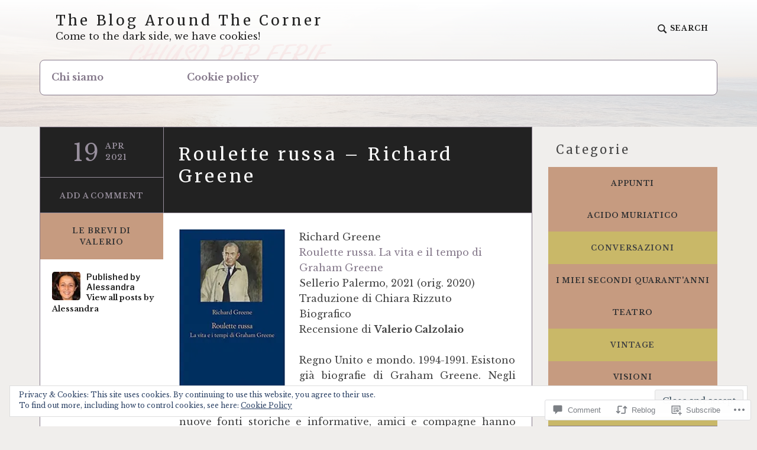

--- FILE ---
content_type: text/html; charset=UTF-8
request_url: https://theblogaroundthecorner.it/2021/04/19/roulette-russa-richard-greene/
body_size: 30078
content:
<!DOCTYPE html>
<html lang="en" class="no-js">
<head>
<meta charset="UTF-8">
<meta name="viewport" content="width=device-width, initial-scale=1">
<link rel="profile" href="http://gmpg.org/xfn/11">
<link rel="pingback" href="https://theblogaroundthecorner.it/xmlrpc.php">

<title>Roulette russa &#8211; Richard Greene &#8211; The Blog Around The Corner</title>
<script type="text/javascript">
  WebFontConfig = {"google":{"families":["Merriweather:r:latin,latin-ext","Libre+Baskerville:r,i,b,bi:latin,latin-ext"]},"api_url":"https:\/\/fonts-api.wp.com\/css"};
  (function() {
    var wf = document.createElement('script');
    wf.src = '/wp-content/plugins/custom-fonts/js/webfont.js';
    wf.type = 'text/javascript';
    wf.async = 'true';
    var s = document.getElementsByTagName('script')[0];
    s.parentNode.insertBefore(wf, s);
	})();
</script><style id="jetpack-custom-fonts-css">.wf-active html{font-family:"Libre Baskerville",serif}.wf-active body, .wf-active button, .wf-active input, .wf-active select, .wf-active textarea, .wf-active #respond, .wf-active .highlander-enabled #respond, .wf-active .highlander-enabled #respond .form-submit input, .wf-active .highlander-enabled #respond .form-submit input#comment-submit, .wf-active .highlander-enabled #respond .comment-form-fields input[type=submit], .wf-active .highlander-enabled #respond p.form-submit input[type=submit], .wf-active .highlander-enabled #respond input[type=submit], .wf-active .highlander-enabled #respond #commentform #comment-submit, .wf-active .comment-reply-title small, .wf-active #jp-post-flair h3.sd-title, .wf-active #jp-post-flair div.sharedaddy h3.sd-title, .wf-active #jp-post-flair .jp-relatedposts .jp-relatedposts-headline em{font-family:"Libre Baskerville",serif}.wf-active .testimonials .hentry .entry-title, .wf-active .card .entry-title, .wf-active .comment-author .fn{font-family:"Libre Baskerville",serif}.wf-active .comment-navigation a .meta-title, .wf-active .post-navigation a .meta-title, .wf-active .posts-navigation a .meta-title{font-family:"Libre Baskerville",serif}.wf-active .comment-navigation.comment-navigation a, .wf-active .post-navigation.comment-navigation a, .wf-active .posts-navigation.comment-navigation a{font-family:"Libre Baskerville",serif}.wf-active h1{font-style:normal;font-weight:400}.wf-active h1, .wf-active h2, .wf-active h3, .wf-active h4, .wf-active h5, .wf-active h6, .wf-active .single .hentry .entry-title{font-family:"Merriweather",serif;font-style:normal;font-weight:400}.wf-active blockquote, .wf-active .testimonials .entry-content p{font-family:"Merriweather",serif;font-style:normal;font-weight:400}.wf-active .site-branding .site-title, .wf-active .featured-content-inner .hentry .entry-title{font-family:"Merriweather",serif;font-weight:400;font-style:normal}.wf-active .site-branding .site-title{font-style:normal;font-weight:400}</style>
<meta name='robots' content='max-image-preview:large' />
<script>document.documentElement.className = document.documentElement.className.replace("no-js","js");</script>

<!-- Async WordPress.com Remote Login -->
<script id="wpcom_remote_login_js">
var wpcom_remote_login_extra_auth = '';
function wpcom_remote_login_remove_dom_node_id( element_id ) {
	var dom_node = document.getElementById( element_id );
	if ( dom_node ) { dom_node.parentNode.removeChild( dom_node ); }
}
function wpcom_remote_login_remove_dom_node_classes( class_name ) {
	var dom_nodes = document.querySelectorAll( '.' + class_name );
	for ( var i = 0; i < dom_nodes.length; i++ ) {
		dom_nodes[ i ].parentNode.removeChild( dom_nodes[ i ] );
	}
}
function wpcom_remote_login_final_cleanup() {
	wpcom_remote_login_remove_dom_node_classes( "wpcom_remote_login_msg" );
	wpcom_remote_login_remove_dom_node_id( "wpcom_remote_login_key" );
	wpcom_remote_login_remove_dom_node_id( "wpcom_remote_login_validate" );
	wpcom_remote_login_remove_dom_node_id( "wpcom_remote_login_js" );
	wpcom_remote_login_remove_dom_node_id( "wpcom_request_access_iframe" );
	wpcom_remote_login_remove_dom_node_id( "wpcom_request_access_styles" );
}

// Watch for messages back from the remote login
window.addEventListener( "message", function( e ) {
	if ( e.origin === "https://r-login.wordpress.com" ) {
		var data = {};
		try {
			data = JSON.parse( e.data );
		} catch( e ) {
			wpcom_remote_login_final_cleanup();
			return;
		}

		if ( data.msg === 'LOGIN' ) {
			// Clean up the login check iframe
			wpcom_remote_login_remove_dom_node_id( "wpcom_remote_login_key" );

			var id_regex = new RegExp( /^[0-9]+$/ );
			var token_regex = new RegExp( /^.*|.*|.*$/ );
			if (
				token_regex.test( data.token )
				&& id_regex.test( data.wpcomid )
			) {
				// We have everything we need to ask for a login
				var script = document.createElement( "script" );
				script.setAttribute( "id", "wpcom_remote_login_validate" );
				script.src = '/remote-login.php?wpcom_remote_login=validate'
					+ '&wpcomid=' + data.wpcomid
					+ '&token=' + encodeURIComponent( data.token )
					+ '&host=' + window.location.protocol
					+ '//' + window.location.hostname
					+ '&postid=15913'
					+ '&is_singular=1';
				document.body.appendChild( script );
			}

			return;
		}

		// Safari ITP, not logged in, so redirect
		if ( data.msg === 'LOGIN-REDIRECT' ) {
			window.location = 'https://wordpress.com/log-in?redirect_to=' + window.location.href;
			return;
		}

		// Safari ITP, storage access failed, remove the request
		if ( data.msg === 'LOGIN-REMOVE' ) {
			var css_zap = 'html { -webkit-transition: margin-top 1s; transition: margin-top 1s; } /* 9001 */ html { margin-top: 0 !important; } * html body { margin-top: 0 !important; } @media screen and ( max-width: 782px ) { html { margin-top: 0 !important; } * html body { margin-top: 0 !important; } }';
			var style_zap = document.createElement( 'style' );
			style_zap.type = 'text/css';
			style_zap.appendChild( document.createTextNode( css_zap ) );
			document.body.appendChild( style_zap );

			var e = document.getElementById( 'wpcom_request_access_iframe' );
			e.parentNode.removeChild( e );

			document.cookie = 'wordpress_com_login_access=denied; path=/; max-age=31536000';

			return;
		}

		// Safari ITP
		if ( data.msg === 'REQUEST_ACCESS' ) {
			console.log( 'request access: safari' );

			// Check ITP iframe enable/disable knob
			if ( wpcom_remote_login_extra_auth !== 'safari_itp_iframe' ) {
				return;
			}

			// If we are in a "private window" there is no ITP.
			var private_window = false;
			try {
				var opendb = window.openDatabase( null, null, null, null );
			} catch( e ) {
				private_window = true;
			}

			if ( private_window ) {
				console.log( 'private window' );
				return;
			}

			var iframe = document.createElement( 'iframe' );
			iframe.id = 'wpcom_request_access_iframe';
			iframe.setAttribute( 'scrolling', 'no' );
			iframe.setAttribute( 'sandbox', 'allow-storage-access-by-user-activation allow-scripts allow-same-origin allow-top-navigation-by-user-activation' );
			iframe.src = 'https://r-login.wordpress.com/remote-login.php?wpcom_remote_login=request_access&origin=' + encodeURIComponent( data.origin ) + '&wpcomid=' + encodeURIComponent( data.wpcomid );

			var css = 'html { -webkit-transition: margin-top 1s; transition: margin-top 1s; } /* 9001 */ html { margin-top: 46px !important; } * html body { margin-top: 46px !important; } @media screen and ( max-width: 660px ) { html { margin-top: 71px !important; } * html body { margin-top: 71px !important; } #wpcom_request_access_iframe { display: block; height: 71px !important; } } #wpcom_request_access_iframe { border: 0px; height: 46px; position: fixed; top: 0; left: 0; width: 100%; min-width: 100%; z-index: 99999; background: #23282d; } ';

			var style = document.createElement( 'style' );
			style.type = 'text/css';
			style.id = 'wpcom_request_access_styles';
			style.appendChild( document.createTextNode( css ) );
			document.body.appendChild( style );

			document.body.appendChild( iframe );
		}

		if ( data.msg === 'DONE' ) {
			wpcom_remote_login_final_cleanup();
		}
	}
}, false );

// Inject the remote login iframe after the page has had a chance to load
// more critical resources
window.addEventListener( "DOMContentLoaded", function( e ) {
	var iframe = document.createElement( "iframe" );
	iframe.style.display = "none";
	iframe.setAttribute( "scrolling", "no" );
	iframe.setAttribute( "id", "wpcom_remote_login_key" );
	iframe.src = "https://r-login.wordpress.com/remote-login.php"
		+ "?wpcom_remote_login=key"
		+ "&origin=aHR0cHM6Ly90aGVibG9nYXJvdW5kdGhlY29ybmVyLml0"
		+ "&wpcomid=171113731"
		+ "&time=" + Math.floor( Date.now() / 1000 );
	document.body.appendChild( iframe );
}, false );
</script>
<link rel='dns-prefetch' href='//s0.wp.com' />
<link rel='dns-prefetch' href='//widgets.wp.com' />
<link rel='dns-prefetch' href='//wordpress.com' />
<link rel='dns-prefetch' href='//fonts-api.wp.com' />
<link rel="alternate" type="application/rss+xml" title="The Blog Around The Corner &raquo; Feed" href="https://theblogaroundthecorner.it/feed/" />
<link rel="alternate" type="application/rss+xml" title="The Blog Around The Corner &raquo; Comments Feed" href="https://theblogaroundthecorner.it/comments/feed/" />
<link rel="alternate" type="application/rss+xml" title="The Blog Around The Corner &raquo; Roulette russa &#8211; Richard Greene Comments Feed" href="https://theblogaroundthecorner.it/2021/04/19/roulette-russa-richard-greene/feed/" />
	<script type="text/javascript">
		/* <![CDATA[ */
		function addLoadEvent(func) {
			var oldonload = window.onload;
			if (typeof window.onload != 'function') {
				window.onload = func;
			} else {
				window.onload = function () {
					oldonload();
					func();
				}
			}
		}
		/* ]]> */
	</script>
	<link crossorigin='anonymous' rel='stylesheet' id='all-css-0-1' href='/_static/??-eJxtzEkKgDAQRNELGZs4EDfiWUJsxMzYHby+RARB3BQ8KD6cWZgUGSNDKCL7su2RwCJnbdxjCCnVWYtHggO9ZlxFTsQftYaogf+k3x2+4Vv1voRZqrHvpkHJwV5glDTa&cssminify=yes' type='text/css' media='all' />
<style id='wp-emoji-styles-inline-css'>

	img.wp-smiley, img.emoji {
		display: inline !important;
		border: none !important;
		box-shadow: none !important;
		height: 1em !important;
		width: 1em !important;
		margin: 0 0.07em !important;
		vertical-align: -0.1em !important;
		background: none !important;
		padding: 0 !important;
	}
/*# sourceURL=wp-emoji-styles-inline-css */
</style>
<link crossorigin='anonymous' rel='stylesheet' id='all-css-2-1' href='/wp-content/plugins/gutenberg-core/v22.4.0/build/styles/block-library/style.min.css?m=1768935615i&cssminify=yes' type='text/css' media='all' />
<style id='wp-block-library-inline-css'>
.has-text-align-justify {
	text-align:justify;
}
.has-text-align-justify{text-align:justify;}

/*# sourceURL=wp-block-library-inline-css */
</style><style id='global-styles-inline-css'>
:root{--wp--preset--aspect-ratio--square: 1;--wp--preset--aspect-ratio--4-3: 4/3;--wp--preset--aspect-ratio--3-4: 3/4;--wp--preset--aspect-ratio--3-2: 3/2;--wp--preset--aspect-ratio--2-3: 2/3;--wp--preset--aspect-ratio--16-9: 16/9;--wp--preset--aspect-ratio--9-16: 9/16;--wp--preset--color--black: #000000;--wp--preset--color--cyan-bluish-gray: #abb8c3;--wp--preset--color--white: #fff;--wp--preset--color--pale-pink: #f78da7;--wp--preset--color--vivid-red: #cf2e2e;--wp--preset--color--luminous-vivid-orange: #ff6900;--wp--preset--color--luminous-vivid-amber: #fcb900;--wp--preset--color--light-green-cyan: #7bdcb5;--wp--preset--color--vivid-green-cyan: #00d084;--wp--preset--color--pale-cyan-blue: #8ed1fc;--wp--preset--color--vivid-cyan-blue: #0693e3;--wp--preset--color--vivid-purple: #9b51e0;--wp--preset--color--red: #ce4639;--wp--preset--color--green: #26866d;--wp--preset--color--purple: #8b66d6;--wp--preset--color--dark-gray: #222;--wp--preset--color--medium-gray: #777;--wp--preset--color--light-gray: #e1dfdc;--wp--preset--gradient--vivid-cyan-blue-to-vivid-purple: linear-gradient(135deg,rgb(6,147,227) 0%,rgb(155,81,224) 100%);--wp--preset--gradient--light-green-cyan-to-vivid-green-cyan: linear-gradient(135deg,rgb(122,220,180) 0%,rgb(0,208,130) 100%);--wp--preset--gradient--luminous-vivid-amber-to-luminous-vivid-orange: linear-gradient(135deg,rgb(252,185,0) 0%,rgb(255,105,0) 100%);--wp--preset--gradient--luminous-vivid-orange-to-vivid-red: linear-gradient(135deg,rgb(255,105,0) 0%,rgb(207,46,46) 100%);--wp--preset--gradient--very-light-gray-to-cyan-bluish-gray: linear-gradient(135deg,rgb(238,238,238) 0%,rgb(169,184,195) 100%);--wp--preset--gradient--cool-to-warm-spectrum: linear-gradient(135deg,rgb(74,234,220) 0%,rgb(151,120,209) 20%,rgb(207,42,186) 40%,rgb(238,44,130) 60%,rgb(251,105,98) 80%,rgb(254,248,76) 100%);--wp--preset--gradient--blush-light-purple: linear-gradient(135deg,rgb(255,206,236) 0%,rgb(152,150,240) 100%);--wp--preset--gradient--blush-bordeaux: linear-gradient(135deg,rgb(254,205,165) 0%,rgb(254,45,45) 50%,rgb(107,0,62) 100%);--wp--preset--gradient--luminous-dusk: linear-gradient(135deg,rgb(255,203,112) 0%,rgb(199,81,192) 50%,rgb(65,88,208) 100%);--wp--preset--gradient--pale-ocean: linear-gradient(135deg,rgb(255,245,203) 0%,rgb(182,227,212) 50%,rgb(51,167,181) 100%);--wp--preset--gradient--electric-grass: linear-gradient(135deg,rgb(202,248,128) 0%,rgb(113,206,126) 100%);--wp--preset--gradient--midnight: linear-gradient(135deg,rgb(2,3,129) 0%,rgb(40,116,252) 100%);--wp--preset--font-size--small: 13px;--wp--preset--font-size--medium: 20px;--wp--preset--font-size--large: 36px;--wp--preset--font-size--x-large: 42px;--wp--preset--font-family--albert-sans: 'Albert Sans', sans-serif;--wp--preset--font-family--alegreya: Alegreya, serif;--wp--preset--font-family--arvo: Arvo, serif;--wp--preset--font-family--bodoni-moda: 'Bodoni Moda', serif;--wp--preset--font-family--bricolage-grotesque: 'Bricolage Grotesque', sans-serif;--wp--preset--font-family--cabin: Cabin, sans-serif;--wp--preset--font-family--chivo: Chivo, sans-serif;--wp--preset--font-family--commissioner: Commissioner, sans-serif;--wp--preset--font-family--cormorant: Cormorant, serif;--wp--preset--font-family--courier-prime: 'Courier Prime', monospace;--wp--preset--font-family--crimson-pro: 'Crimson Pro', serif;--wp--preset--font-family--dm-mono: 'DM Mono', monospace;--wp--preset--font-family--dm-sans: 'DM Sans', sans-serif;--wp--preset--font-family--dm-serif-display: 'DM Serif Display', serif;--wp--preset--font-family--domine: Domine, serif;--wp--preset--font-family--eb-garamond: 'EB Garamond', serif;--wp--preset--font-family--epilogue: Epilogue, sans-serif;--wp--preset--font-family--fahkwang: Fahkwang, sans-serif;--wp--preset--font-family--figtree: Figtree, sans-serif;--wp--preset--font-family--fira-sans: 'Fira Sans', sans-serif;--wp--preset--font-family--fjalla-one: 'Fjalla One', sans-serif;--wp--preset--font-family--fraunces: Fraunces, serif;--wp--preset--font-family--gabarito: Gabarito, system-ui;--wp--preset--font-family--ibm-plex-mono: 'IBM Plex Mono', monospace;--wp--preset--font-family--ibm-plex-sans: 'IBM Plex Sans', sans-serif;--wp--preset--font-family--ibarra-real-nova: 'Ibarra Real Nova', serif;--wp--preset--font-family--instrument-serif: 'Instrument Serif', serif;--wp--preset--font-family--inter: Inter, sans-serif;--wp--preset--font-family--josefin-sans: 'Josefin Sans', sans-serif;--wp--preset--font-family--jost: Jost, sans-serif;--wp--preset--font-family--libre-baskerville: 'Libre Baskerville', serif;--wp--preset--font-family--libre-franklin: 'Libre Franklin', sans-serif;--wp--preset--font-family--literata: Literata, serif;--wp--preset--font-family--lora: Lora, serif;--wp--preset--font-family--merriweather: Merriweather, serif;--wp--preset--font-family--montserrat: Montserrat, sans-serif;--wp--preset--font-family--newsreader: Newsreader, serif;--wp--preset--font-family--noto-sans-mono: 'Noto Sans Mono', sans-serif;--wp--preset--font-family--nunito: Nunito, sans-serif;--wp--preset--font-family--open-sans: 'Open Sans', sans-serif;--wp--preset--font-family--overpass: Overpass, sans-serif;--wp--preset--font-family--pt-serif: 'PT Serif', serif;--wp--preset--font-family--petrona: Petrona, serif;--wp--preset--font-family--piazzolla: Piazzolla, serif;--wp--preset--font-family--playfair-display: 'Playfair Display', serif;--wp--preset--font-family--plus-jakarta-sans: 'Plus Jakarta Sans', sans-serif;--wp--preset--font-family--poppins: Poppins, sans-serif;--wp--preset--font-family--raleway: Raleway, sans-serif;--wp--preset--font-family--roboto: Roboto, sans-serif;--wp--preset--font-family--roboto-slab: 'Roboto Slab', serif;--wp--preset--font-family--rubik: Rubik, sans-serif;--wp--preset--font-family--rufina: Rufina, serif;--wp--preset--font-family--sora: Sora, sans-serif;--wp--preset--font-family--source-sans-3: 'Source Sans 3', sans-serif;--wp--preset--font-family--source-serif-4: 'Source Serif 4', serif;--wp--preset--font-family--space-mono: 'Space Mono', monospace;--wp--preset--font-family--syne: Syne, sans-serif;--wp--preset--font-family--texturina: Texturina, serif;--wp--preset--font-family--urbanist: Urbanist, sans-serif;--wp--preset--font-family--work-sans: 'Work Sans', sans-serif;--wp--preset--spacing--20: 0.44rem;--wp--preset--spacing--30: 0.67rem;--wp--preset--spacing--40: 1rem;--wp--preset--spacing--50: 1.5rem;--wp--preset--spacing--60: 2.25rem;--wp--preset--spacing--70: 3.38rem;--wp--preset--spacing--80: 5.06rem;--wp--preset--shadow--natural: 6px 6px 9px rgba(0, 0, 0, 0.2);--wp--preset--shadow--deep: 12px 12px 50px rgba(0, 0, 0, 0.4);--wp--preset--shadow--sharp: 6px 6px 0px rgba(0, 0, 0, 0.2);--wp--preset--shadow--outlined: 6px 6px 0px -3px rgb(255, 255, 255), 6px 6px rgb(0, 0, 0);--wp--preset--shadow--crisp: 6px 6px 0px rgb(0, 0, 0);}:where(body) { margin: 0; }:where(.is-layout-flex){gap: 0.5em;}:where(.is-layout-grid){gap: 0.5em;}body .is-layout-flex{display: flex;}.is-layout-flex{flex-wrap: wrap;align-items: center;}.is-layout-flex > :is(*, div){margin: 0;}body .is-layout-grid{display: grid;}.is-layout-grid > :is(*, div){margin: 0;}body{padding-top: 0px;padding-right: 0px;padding-bottom: 0px;padding-left: 0px;}:root :where(.wp-element-button, .wp-block-button__link){background-color: #32373c;border-width: 0;color: #fff;font-family: inherit;font-size: inherit;font-style: inherit;font-weight: inherit;letter-spacing: inherit;line-height: inherit;padding-top: calc(0.667em + 2px);padding-right: calc(1.333em + 2px);padding-bottom: calc(0.667em + 2px);padding-left: calc(1.333em + 2px);text-decoration: none;text-transform: inherit;}.has-black-color{color: var(--wp--preset--color--black) !important;}.has-cyan-bluish-gray-color{color: var(--wp--preset--color--cyan-bluish-gray) !important;}.has-white-color{color: var(--wp--preset--color--white) !important;}.has-pale-pink-color{color: var(--wp--preset--color--pale-pink) !important;}.has-vivid-red-color{color: var(--wp--preset--color--vivid-red) !important;}.has-luminous-vivid-orange-color{color: var(--wp--preset--color--luminous-vivid-orange) !important;}.has-luminous-vivid-amber-color{color: var(--wp--preset--color--luminous-vivid-amber) !important;}.has-light-green-cyan-color{color: var(--wp--preset--color--light-green-cyan) !important;}.has-vivid-green-cyan-color{color: var(--wp--preset--color--vivid-green-cyan) !important;}.has-pale-cyan-blue-color{color: var(--wp--preset--color--pale-cyan-blue) !important;}.has-vivid-cyan-blue-color{color: var(--wp--preset--color--vivid-cyan-blue) !important;}.has-vivid-purple-color{color: var(--wp--preset--color--vivid-purple) !important;}.has-red-color{color: var(--wp--preset--color--red) !important;}.has-green-color{color: var(--wp--preset--color--green) !important;}.has-purple-color{color: var(--wp--preset--color--purple) !important;}.has-dark-gray-color{color: var(--wp--preset--color--dark-gray) !important;}.has-medium-gray-color{color: var(--wp--preset--color--medium-gray) !important;}.has-light-gray-color{color: var(--wp--preset--color--light-gray) !important;}.has-black-background-color{background-color: var(--wp--preset--color--black) !important;}.has-cyan-bluish-gray-background-color{background-color: var(--wp--preset--color--cyan-bluish-gray) !important;}.has-white-background-color{background-color: var(--wp--preset--color--white) !important;}.has-pale-pink-background-color{background-color: var(--wp--preset--color--pale-pink) !important;}.has-vivid-red-background-color{background-color: var(--wp--preset--color--vivid-red) !important;}.has-luminous-vivid-orange-background-color{background-color: var(--wp--preset--color--luminous-vivid-orange) !important;}.has-luminous-vivid-amber-background-color{background-color: var(--wp--preset--color--luminous-vivid-amber) !important;}.has-light-green-cyan-background-color{background-color: var(--wp--preset--color--light-green-cyan) !important;}.has-vivid-green-cyan-background-color{background-color: var(--wp--preset--color--vivid-green-cyan) !important;}.has-pale-cyan-blue-background-color{background-color: var(--wp--preset--color--pale-cyan-blue) !important;}.has-vivid-cyan-blue-background-color{background-color: var(--wp--preset--color--vivid-cyan-blue) !important;}.has-vivid-purple-background-color{background-color: var(--wp--preset--color--vivid-purple) !important;}.has-red-background-color{background-color: var(--wp--preset--color--red) !important;}.has-green-background-color{background-color: var(--wp--preset--color--green) !important;}.has-purple-background-color{background-color: var(--wp--preset--color--purple) !important;}.has-dark-gray-background-color{background-color: var(--wp--preset--color--dark-gray) !important;}.has-medium-gray-background-color{background-color: var(--wp--preset--color--medium-gray) !important;}.has-light-gray-background-color{background-color: var(--wp--preset--color--light-gray) !important;}.has-black-border-color{border-color: var(--wp--preset--color--black) !important;}.has-cyan-bluish-gray-border-color{border-color: var(--wp--preset--color--cyan-bluish-gray) !important;}.has-white-border-color{border-color: var(--wp--preset--color--white) !important;}.has-pale-pink-border-color{border-color: var(--wp--preset--color--pale-pink) !important;}.has-vivid-red-border-color{border-color: var(--wp--preset--color--vivid-red) !important;}.has-luminous-vivid-orange-border-color{border-color: var(--wp--preset--color--luminous-vivid-orange) !important;}.has-luminous-vivid-amber-border-color{border-color: var(--wp--preset--color--luminous-vivid-amber) !important;}.has-light-green-cyan-border-color{border-color: var(--wp--preset--color--light-green-cyan) !important;}.has-vivid-green-cyan-border-color{border-color: var(--wp--preset--color--vivid-green-cyan) !important;}.has-pale-cyan-blue-border-color{border-color: var(--wp--preset--color--pale-cyan-blue) !important;}.has-vivid-cyan-blue-border-color{border-color: var(--wp--preset--color--vivid-cyan-blue) !important;}.has-vivid-purple-border-color{border-color: var(--wp--preset--color--vivid-purple) !important;}.has-red-border-color{border-color: var(--wp--preset--color--red) !important;}.has-green-border-color{border-color: var(--wp--preset--color--green) !important;}.has-purple-border-color{border-color: var(--wp--preset--color--purple) !important;}.has-dark-gray-border-color{border-color: var(--wp--preset--color--dark-gray) !important;}.has-medium-gray-border-color{border-color: var(--wp--preset--color--medium-gray) !important;}.has-light-gray-border-color{border-color: var(--wp--preset--color--light-gray) !important;}.has-vivid-cyan-blue-to-vivid-purple-gradient-background{background: var(--wp--preset--gradient--vivid-cyan-blue-to-vivid-purple) !important;}.has-light-green-cyan-to-vivid-green-cyan-gradient-background{background: var(--wp--preset--gradient--light-green-cyan-to-vivid-green-cyan) !important;}.has-luminous-vivid-amber-to-luminous-vivid-orange-gradient-background{background: var(--wp--preset--gradient--luminous-vivid-amber-to-luminous-vivid-orange) !important;}.has-luminous-vivid-orange-to-vivid-red-gradient-background{background: var(--wp--preset--gradient--luminous-vivid-orange-to-vivid-red) !important;}.has-very-light-gray-to-cyan-bluish-gray-gradient-background{background: var(--wp--preset--gradient--very-light-gray-to-cyan-bluish-gray) !important;}.has-cool-to-warm-spectrum-gradient-background{background: var(--wp--preset--gradient--cool-to-warm-spectrum) !important;}.has-blush-light-purple-gradient-background{background: var(--wp--preset--gradient--blush-light-purple) !important;}.has-blush-bordeaux-gradient-background{background: var(--wp--preset--gradient--blush-bordeaux) !important;}.has-luminous-dusk-gradient-background{background: var(--wp--preset--gradient--luminous-dusk) !important;}.has-pale-ocean-gradient-background{background: var(--wp--preset--gradient--pale-ocean) !important;}.has-electric-grass-gradient-background{background: var(--wp--preset--gradient--electric-grass) !important;}.has-midnight-gradient-background{background: var(--wp--preset--gradient--midnight) !important;}.has-small-font-size{font-size: var(--wp--preset--font-size--small) !important;}.has-medium-font-size{font-size: var(--wp--preset--font-size--medium) !important;}.has-large-font-size{font-size: var(--wp--preset--font-size--large) !important;}.has-x-large-font-size{font-size: var(--wp--preset--font-size--x-large) !important;}.has-albert-sans-font-family{font-family: var(--wp--preset--font-family--albert-sans) !important;}.has-alegreya-font-family{font-family: var(--wp--preset--font-family--alegreya) !important;}.has-arvo-font-family{font-family: var(--wp--preset--font-family--arvo) !important;}.has-bodoni-moda-font-family{font-family: var(--wp--preset--font-family--bodoni-moda) !important;}.has-bricolage-grotesque-font-family{font-family: var(--wp--preset--font-family--bricolage-grotesque) !important;}.has-cabin-font-family{font-family: var(--wp--preset--font-family--cabin) !important;}.has-chivo-font-family{font-family: var(--wp--preset--font-family--chivo) !important;}.has-commissioner-font-family{font-family: var(--wp--preset--font-family--commissioner) !important;}.has-cormorant-font-family{font-family: var(--wp--preset--font-family--cormorant) !important;}.has-courier-prime-font-family{font-family: var(--wp--preset--font-family--courier-prime) !important;}.has-crimson-pro-font-family{font-family: var(--wp--preset--font-family--crimson-pro) !important;}.has-dm-mono-font-family{font-family: var(--wp--preset--font-family--dm-mono) !important;}.has-dm-sans-font-family{font-family: var(--wp--preset--font-family--dm-sans) !important;}.has-dm-serif-display-font-family{font-family: var(--wp--preset--font-family--dm-serif-display) !important;}.has-domine-font-family{font-family: var(--wp--preset--font-family--domine) !important;}.has-eb-garamond-font-family{font-family: var(--wp--preset--font-family--eb-garamond) !important;}.has-epilogue-font-family{font-family: var(--wp--preset--font-family--epilogue) !important;}.has-fahkwang-font-family{font-family: var(--wp--preset--font-family--fahkwang) !important;}.has-figtree-font-family{font-family: var(--wp--preset--font-family--figtree) !important;}.has-fira-sans-font-family{font-family: var(--wp--preset--font-family--fira-sans) !important;}.has-fjalla-one-font-family{font-family: var(--wp--preset--font-family--fjalla-one) !important;}.has-fraunces-font-family{font-family: var(--wp--preset--font-family--fraunces) !important;}.has-gabarito-font-family{font-family: var(--wp--preset--font-family--gabarito) !important;}.has-ibm-plex-mono-font-family{font-family: var(--wp--preset--font-family--ibm-plex-mono) !important;}.has-ibm-plex-sans-font-family{font-family: var(--wp--preset--font-family--ibm-plex-sans) !important;}.has-ibarra-real-nova-font-family{font-family: var(--wp--preset--font-family--ibarra-real-nova) !important;}.has-instrument-serif-font-family{font-family: var(--wp--preset--font-family--instrument-serif) !important;}.has-inter-font-family{font-family: var(--wp--preset--font-family--inter) !important;}.has-josefin-sans-font-family{font-family: var(--wp--preset--font-family--josefin-sans) !important;}.has-jost-font-family{font-family: var(--wp--preset--font-family--jost) !important;}.has-libre-baskerville-font-family{font-family: var(--wp--preset--font-family--libre-baskerville) !important;}.has-libre-franklin-font-family{font-family: var(--wp--preset--font-family--libre-franklin) !important;}.has-literata-font-family{font-family: var(--wp--preset--font-family--literata) !important;}.has-lora-font-family{font-family: var(--wp--preset--font-family--lora) !important;}.has-merriweather-font-family{font-family: var(--wp--preset--font-family--merriweather) !important;}.has-montserrat-font-family{font-family: var(--wp--preset--font-family--montserrat) !important;}.has-newsreader-font-family{font-family: var(--wp--preset--font-family--newsreader) !important;}.has-noto-sans-mono-font-family{font-family: var(--wp--preset--font-family--noto-sans-mono) !important;}.has-nunito-font-family{font-family: var(--wp--preset--font-family--nunito) !important;}.has-open-sans-font-family{font-family: var(--wp--preset--font-family--open-sans) !important;}.has-overpass-font-family{font-family: var(--wp--preset--font-family--overpass) !important;}.has-pt-serif-font-family{font-family: var(--wp--preset--font-family--pt-serif) !important;}.has-petrona-font-family{font-family: var(--wp--preset--font-family--petrona) !important;}.has-piazzolla-font-family{font-family: var(--wp--preset--font-family--piazzolla) !important;}.has-playfair-display-font-family{font-family: var(--wp--preset--font-family--playfair-display) !important;}.has-plus-jakarta-sans-font-family{font-family: var(--wp--preset--font-family--plus-jakarta-sans) !important;}.has-poppins-font-family{font-family: var(--wp--preset--font-family--poppins) !important;}.has-raleway-font-family{font-family: var(--wp--preset--font-family--raleway) !important;}.has-roboto-font-family{font-family: var(--wp--preset--font-family--roboto) !important;}.has-roboto-slab-font-family{font-family: var(--wp--preset--font-family--roboto-slab) !important;}.has-rubik-font-family{font-family: var(--wp--preset--font-family--rubik) !important;}.has-rufina-font-family{font-family: var(--wp--preset--font-family--rufina) !important;}.has-sora-font-family{font-family: var(--wp--preset--font-family--sora) !important;}.has-source-sans-3-font-family{font-family: var(--wp--preset--font-family--source-sans-3) !important;}.has-source-serif-4-font-family{font-family: var(--wp--preset--font-family--source-serif-4) !important;}.has-space-mono-font-family{font-family: var(--wp--preset--font-family--space-mono) !important;}.has-syne-font-family{font-family: var(--wp--preset--font-family--syne) !important;}.has-texturina-font-family{font-family: var(--wp--preset--font-family--texturina) !important;}.has-urbanist-font-family{font-family: var(--wp--preset--font-family--urbanist) !important;}.has-work-sans-font-family{font-family: var(--wp--preset--font-family--work-sans) !important;}
/*# sourceURL=global-styles-inline-css */
</style>

<style id='classic-theme-styles-inline-css'>
.wp-block-button__link{background-color:#32373c;border-radius:9999px;box-shadow:none;color:#fff;font-size:1.125em;padding:calc(.667em + 2px) calc(1.333em + 2px);text-decoration:none}.wp-block-file__button{background:#32373c;color:#fff}.wp-block-accordion-heading{margin:0}.wp-block-accordion-heading__toggle{background-color:inherit!important;color:inherit!important}.wp-block-accordion-heading__toggle:not(:focus-visible){outline:none}.wp-block-accordion-heading__toggle:focus,.wp-block-accordion-heading__toggle:hover{background-color:inherit!important;border:none;box-shadow:none;color:inherit;padding:var(--wp--preset--spacing--20,1em) 0;text-decoration:none}.wp-block-accordion-heading__toggle:focus-visible{outline:auto;outline-offset:0}
/*# sourceURL=/wp-content/plugins/gutenberg-core/v22.4.0/build/styles/block-library/classic.min.css */
</style>
<link crossorigin='anonymous' rel='stylesheet' id='all-css-4-1' href='/_static/??-eJx9j9tuAjEMRH+oXne5tPSh4lNQLhYNxEkUO0v792SFgKqV9iVKxnNmHLwUcDkpJcUS2zEkQZdtzO4suBrG3TCCBC6RoNI0bNAH0YcDRH8iDU7kBX8FcYNnVqWuczE6O5h8MBSJu20JuwR/JO243O+g9L2MlF4D1pZKItBPDo1Bv3qXLHEn0mLcGbp0i7gNkHNO9+FhouRzRdM0s1EN7h+GUh3aFqLHiart1V2cvyl/3/Mye/4c399269fN9mN1ugLUAZGN&cssminify=yes' type='text/css' media='all' />
<link rel='stylesheet' id='verbum-gutenberg-css-css' href='https://widgets.wp.com/verbum-block-editor/block-editor.css?ver=1738686361' media='all' />
<link crossorigin='anonymous' rel='stylesheet' id='all-css-6-1' href='/_static/??/wp-content/mu-plugins/comment-likes/css/comment-likes.css,/i/noticons/noticons.css?m=1436783281j&cssminify=yes' type='text/css' media='all' />
<link rel='stylesheet' id='textbook-libre-franklin-css' href='//fonts-api.wp.com/css?family=Libre+Franklin%3A300%2C500%2C600%2C300italic%2C600italic&#038;subset=latin,latin-ext' media='all' />
<link rel='stylesheet' id='textbook-playfair-display-css' href='//fonts-api.wp.com/css?family=Playfair+Display%3A400i&#038;subset=latin,latin-ext' media='all' />
<link rel='stylesheet' id='textbook-playfair-display-sc-css' href='//fonts-api.wp.com/css?family=Playfair+Display+SC%3A700&#038;subset=latin,latin-ext' media='all' />
<link crossorigin='anonymous' rel='stylesheet' id='all-css-12-1' href='/_static/??/wp-content/themes/pub/textbook/style.css,/wp-content/themes/pub/textbook/assets/css/blocks.css?m=1747304807j&cssminify=yes' type='text/css' media='all' />
<style id='textbook-style-inline-css'>
.site-header { background-image: url(https://theblogaroundthecorner.it/wp-content/uploads/2022/06/california-mod.jpg); }
/*# sourceURL=textbook-style-inline-css */
</style>
<style id='jetpack_facebook_likebox-inline-css'>
.widget_facebook_likebox {
	overflow: hidden;
}

/*# sourceURL=/wp-content/mu-plugins/jetpack-plugin/moon/modules/widgets/facebook-likebox/style.css */
</style>
<link crossorigin='anonymous' rel='stylesheet' id='all-css-14-1' href='/_static/??-eJzTLy/QTc7PK0nNK9HPLdUtyClNz8wr1i9KTcrJTwcy0/WTi5G5ekCujj52Temp+bo5+cmJJZn5eSgc3bScxMwikFb7XFtDE1NLExMLc0OTLACohS2q&cssminify=yes' type='text/css' media='all' />
<style id='jetpack-global-styles-frontend-style-inline-css'>
:root { --font-headings: unset; --font-base: unset; --font-headings-default: -apple-system,BlinkMacSystemFont,"Segoe UI",Roboto,Oxygen-Sans,Ubuntu,Cantarell,"Helvetica Neue",sans-serif; --font-base-default: -apple-system,BlinkMacSystemFont,"Segoe UI",Roboto,Oxygen-Sans,Ubuntu,Cantarell,"Helvetica Neue",sans-serif;}
/*# sourceURL=jetpack-global-styles-frontend-style-inline-css */
</style>
<link crossorigin='anonymous' rel='stylesheet' id='all-css-16-1' href='/_static/??-eJyNjcEKwjAQRH/IuFRT6kX8FNkmS5K6yQY3Qfx7bfEiXrwM82B4A49qnJRGpUHupnIPqSgs1Cq624chi6zhO5OCRryTR++fW00l7J3qDv43XVNxoOISsmEJol/wY2uR8vs3WggsM/I6uOTzMI3Hw8lOg11eUT1JKA==&cssminify=yes' type='text/css' media='all' />
<script type="text/javascript" id="jetpack_related-posts-js-extra">
/* <![CDATA[ */
var related_posts_js_options = {"post_heading":"h4"};
//# sourceURL=jetpack_related-posts-js-extra
/* ]]> */
</script>
<script type="text/javascript" id="wpcom-actionbar-placeholder-js-extra">
/* <![CDATA[ */
var actionbardata = {"siteID":"171113731","postID":"15913","siteURL":"https://theblogaroundthecorner.it","xhrURL":"https://theblogaroundthecorner.it/wp-admin/admin-ajax.php","nonce":"517de47012","isLoggedIn":"","statusMessage":"","subsEmailDefault":"instantly","proxyScriptUrl":"https://s0.wp.com/wp-content/js/wpcom-proxy-request.js?m=1513050504i&amp;ver=20211021","shortlink":"https://wp.me/pbzYuT-48F","i18n":{"followedText":"New posts from this site will now appear in your \u003Ca href=\"https://wordpress.com/reader\"\u003EReader\u003C/a\u003E","foldBar":"Collapse this bar","unfoldBar":"Expand this bar","shortLinkCopied":"Shortlink copied to clipboard."}};
//# sourceURL=wpcom-actionbar-placeholder-js-extra
/* ]]> */
</script>
<script type="text/javascript" id="jetpack-mu-wpcom-settings-js-before">
/* <![CDATA[ */
var JETPACK_MU_WPCOM_SETTINGS = {"assetsUrl":"https://s0.wp.com/wp-content/mu-plugins/jetpack-mu-wpcom-plugin/moon/jetpack_vendor/automattic/jetpack-mu-wpcom/src/build/"};
//# sourceURL=jetpack-mu-wpcom-settings-js-before
/* ]]> */
</script>
<script crossorigin='anonymous' type='text/javascript'  src='/_static/??-eJx1jcEOwiAQRH/I7dYm6Mn4KabCpgFhQVhS+/digkk9eJpM5uUNrgl0ZCEWDBWSr4vlgo4kzfrRO4YYGW+WNd6r9QYz+VnIQIpFym8bguXBlQPuxK4xXiDl+Nq+W5P5aqh8RveslLcee8FfCIJdcjvt8DVcjmelxvE0Tcq9AV2gTlk='></script>
<script type="text/javascript" id="rlt-proxy-js-after">
/* <![CDATA[ */
	rltInitialize( {"token":null,"iframeOrigins":["https:\/\/widgets.wp.com"]} );
//# sourceURL=rlt-proxy-js-after
/* ]]> */
</script>
<link rel="EditURI" type="application/rsd+xml" title="RSD" href="https://theblogaroundthecornerit.wordpress.com/xmlrpc.php?rsd" />
<meta name="generator" content="WordPress.com" />
<link rel="canonical" href="https://theblogaroundthecorner.it/2021/04/19/roulette-russa-richard-greene/" />
<link rel='shortlink' href='https://wp.me/pbzYuT-48F' />
<link rel="alternate" type="application/json+oembed" href="https://public-api.wordpress.com/oembed/?format=json&amp;url=https%3A%2F%2Ftheblogaroundthecorner.it%2F2021%2F04%2F19%2Froulette-russa-richard-greene%2F&amp;for=wpcom-auto-discovery" /><link rel="alternate" type="application/xml+oembed" href="https://public-api.wordpress.com/oembed/?format=xml&amp;url=https%3A%2F%2Ftheblogaroundthecorner.it%2F2021%2F04%2F19%2Froulette-russa-richard-greene%2F&amp;for=wpcom-auto-discovery" />
<!-- Jetpack Open Graph Tags -->
<meta property="og:type" content="article" />
<meta property="og:title" content="Roulette russa &#8211; Richard Greene" />
<meta property="og:url" content="https://theblogaroundthecorner.it/2021/04/19/roulette-russa-richard-greene/" />
<meta property="og:description" content="Richard Greene Roulette russa. La vita e il tempo di Graham Greene Sellerio Palermo, 2021 (orig. 2020) Traduzione di Chiara Rizzuto Biografico Recensione di Valerio Calzolaio Regno Unito e mondo. 1…" />
<meta property="article:published_time" content="2021-04-19T03:10:41+00:00" />
<meta property="article:modified_time" content="2021-04-10T16:13:47+00:00" />
<meta property="og:site_name" content="The Blog Around The Corner" />
<meta property="og:image" content="https://theblogaroundthecorner.it/wp-content/uploads/2021/04/roulette-russa.jpg" />
<meta property="og:image:secure_url" content="https://theblogaroundthecorner.it/wp-content/uploads/2021/04/roulette-russa.jpg" />
<meta property="og:image:width" content="179" />
<meta property="og:image:height" content="300" />
<meta property="og:image:alt" content="" />
<meta property="og:locale" content="en_US" />
<meta property="article:publisher" content="https://www.facebook.com/WordPresscom" />
<meta name="twitter:text:title" content="Roulette russa &#8211; Richard Greene" />
<meta name="twitter:image" content="https://theblogaroundthecorner.it/wp-content/uploads/2021/04/roulette-russa.jpg?w=144" />
<meta name="twitter:card" content="summary" />

<!-- End Jetpack Open Graph Tags -->
<link rel="search" type="application/opensearchdescription+xml" href="https://theblogaroundthecorner.it/osd.xml" title="The Blog Around The Corner" />
<link rel="search" type="application/opensearchdescription+xml" href="https://s1.wp.com/opensearch.xml" title="WordPress.com" />
<style type="text/css">.recentcomments a{display:inline !important;padding:0 !important;margin:0 !important;}</style>		<style type="text/css">
			.recentcomments a {
				display: inline !important;
				padding: 0 !important;
				margin: 0 !important;
			}

			table.recentcommentsavatartop img.avatar, table.recentcommentsavatarend img.avatar {
				border: 0px;
				margin: 0;
			}

			table.recentcommentsavatartop a, table.recentcommentsavatarend a {
				border: 0px !important;
				background-color: transparent !important;
			}

			td.recentcommentsavatarend, td.recentcommentsavatartop {
				padding: 0px 0px 1px 0px;
				margin: 0px;
			}

			td.recentcommentstextend {
				border: none !important;
				padding: 0px 0px 2px 10px;
			}

			.rtl td.recentcommentstextend {
				padding: 0px 10px 2px 0px;
			}

			td.recentcommentstexttop {
				border: none;
				padding: 0px 0px 0px 10px;
			}

			.rtl td.recentcommentstexttop {
				padding: 0px 10px 0px 0px;
			}
		</style>
		<meta name="description" content="Richard Greene Roulette russa. La vita e il tempo di Graham Greene Sellerio Palermo, 2021 (orig. 2020) Traduzione di Chiara Rizzuto Biografico Recensione di Valerio Calzolaio Regno Unito e mondo. 1994-1991. Esistono già biografie di Graham Greene. Negli ultimi venti anni sono state rintracciate altre sue pubblicazioni, si sono aggiunte nuove fonti storiche e informative,&hellip;" />
<style type="text/css" id="custom-colors-css">

@media screen and (min-width: 50em) {

	/* filter */

	.archive.header-image .site-header:before,
	.header-image .site-header:before,
	.page.header-image .site-header:before,
	.search.header-image .site-header:before,
	.single.header-image .site-header:before {
	  filter: #f0eeec;
	}

}


@media screen and (min-width: 50em) {

	/* border-color */

	#masthead .main-navigation .children:before,
	#masthead .main-navigation .sub-menu:before,
	#masthead .main-navigation .children li:before,
	#masthead .main-navigation .children ul:before,
	#masthead .main-navigation .sub-menu li:before,
	#masthead .main-navigation .sub-menu ul:before,
	.main-navigation.toggled-on > div > ul {
		border-color: #85798b;
	}

	/* border-bottom-color */

	.main-navigation.add-seperators > div > ul > li:before {
		border-bottom-color: #85798b;
	}

	/* color */

	.search-toggle a:active,
	.search-toggle a:hover {
		color: #85798b;
	}

}

@media screen and (min-width: 37.5em) {

	/* border-right-color */

	.post-navigation .nav-previous:before,
	.posts-navigation .nav-previous:before,
	.comments-navigation .nav-previous:before,
	.single .hentry .entry-meta:before {
		border-right-color: #85798b;
	}

	/* border-left-color */

	.post-navigation .nav-next:before,
	.posts-navigation .nav-next:before,
	.comments-navigation .nav-next:before {
		border-left-color: #85798b;
	}

	/* border-top-color */

	.single .hentry .comments-link:before {
		border-top-color: #85798b;
	}

}




@media screen and (min-width: 50em) {

	/* color */

	.main-navigation a:hover,
	.main-navigation > div > ul > li:hover a:hover,
	.main-navigation > div > ul > li.focus a:hover,
	.main-navigation > div > ul > li.focus a:focus,
	.main-navigation.toggled-on > div > ul > li:hover a:hover,
	.main-navigation.toggled-on > div > ul > li.focus a:hover,
	.main-navigation.toggled-on > div > ul > li.focus a:focus
	.main-navigation .children li a,
	.main-navigation .sub-menu li a {
		color: #ffffff;
	}

	#masthead .main-navigation > div ul li:hover > button,
	#masthead .main-navigation > div ul li.focus > button,
	#masthead .main-navigation > div ul li:hover > button.toggled-on,
	#masthead .main-navigation > div ul li.focus > button.toggled-on {
		border-color: #ffffff;
	}

	.main-navigation > div ul li:hover > button svg,
	.main-navigation > div ul li.focus > button svg,
	.main-navigation > div ul li:hover > button svg,
	.main-navigation > div ul li.focus > button svg {
		fill: #ffffff;
	}

	.archive.header-image .site-header:before,
	.header-image .site-header:before,
	.page.header-image .site-header:before,
	.search.header-image .site-header:before,
	.single.header-image .site-header:before {
		filter: #ffffff;
	}
}

@media screen and (min-width: 37.5em) {

	/* color */

	.single .hentry .cat-links a {
		color: #ffffff;
	}

}


@media screen and (min-width: 50em) {

	/* background-color */

	.main-navigation .children,
	.main-navigation .sub-menu,
	.main-navigation > div > ul > li:hover,
	.main-navigation > div > ul > li.focus,
	.main-navigation.toggled-on > div > ul > li:hover,
	.main-navigation.toggled-on > div > ul > li.focus,
	.main-navigation .sub-menu li.menu-item-has-children:hover ul li,
	.main-navigation .sub-menu li.page_item_has_children:hover ul li,
	.main-navigation .children li.menu-item-has-children:hover ul li,
	.main-navigation .children li.page_item_has_children:hover ul li {
		background-color: #222222;
	}

	/* border-color */

	.main-navigation .dropdown-toggle.toggled-on,
	.main-navigation.add-seperators > div > ul > li:last-child:nth-child(-n+4):hover:before,
	.main-navigation.add-seperators > div > ul > li:nth-child(5n):nth-last-child(-n+6) ~ li:hover:before {
		border-color: #222222;
	}

	/* color */

	.main-navigation a:hover span,
	.main-navigation li.focus a span,
	.main-navigation .dropdown-toggle.toggled-on, {
		color: #CCCCCC;
	}

	/* dropdown indicator override */

	#masthead .menu-toggle.toggled-on,
	#masthead .main-navigation .dropdown-toggle.toggled-on {
		background: transparent;
		border-color: #CCCCCC;
	}
}

@media screen and (min-width: 37.5em) {

	/* background-color */

	.single .hentry .entry-header,
	.single .hentry .post-thumbnail {
		background-color: #222222;
	}

}

#masthead .site-branding a,
			#masthead .site-description,
			#masthead .search-toggle a,
			#masthead .jetpack-social-navigation a,
			.testimonials .entry-content p,
			.testimonials-header,
			.testimonials .entry-header { color: #222222;}
.search-box .search-submit,
			.posts-navigation a:hover,
			.posts-navigation a:focus,
			.post-navigation a:hover,
			.post-navigation a:focus,
			.comment-navigation a:hover,
			.comment-navigation a:focus { background: #222222;}
.search-box .search-submit { border-color: #222222;}
body { color: #434343;}
button:hover,
			input[type="button"]:hover,
			input[type="reset"]:hover,
			input[type="submit"]:hover,
			button:focus,
			input[type="button"]:focus,
			input[type="reset"]:focus,
			input[type="submit"]:focus,
			.search-box .search-submit,
			.menu-toggle.toggled-on,
			.card:nth-of-type(3n+1):hover .star,
			.card:nth-of-type(3n+1) .entry-content a,
			.card:nth-of-type(3n+1) .entry-content,
			.single .hentry .cat-links li:nth-of-type(3n+3) a,
			.site-content #secondary .widget_categories li:nth-of-type(3n+3) a,
			.site-content #secondary .widget_tag_cloud div a:nth-of-type(3n+3),
			.site-content #secondary .wp_widget_tag_cloud div a:nth-of-type(3n+3) { color: #020202;}
.card:nth-of-type(3n+1) .entry-content .entry-meta:before,
			.posts-navigation .nav-next:focus .meta-nav,
			.posts-navigation .nav-previous:focus .meta-nav,
			.posts-navigation a:focus .meta-nav:before,
			.post-navigation .nav-next:focus .meta-nav,
			.post-navigation .nav-previous:focus .meta-nav,
			.post-navigation a:focus .meta-nav:before,
			.comment-navigation .nav-next:hover .meta-nav,
			.comment-navigation .nav-next:focus .meta-nav,
			.comment-navigation .nav-previous:hover .meta-nav,
			.comment-navigation .nav-previous:focus .meta-nav,
			.comment-navigation a:hover .meta-nav:before,
			.comment-navigation a:focus .meta-nav:before { border-color: #020202;}
.card:nth-of-type(3n+2):hover .star,
			.card:nth-of-type(3n+2) .entry-content a,
			.card:nth-of-type(3n+2) .entry-content,
			.single .hentry .cat-links li:nth-of-type(3n+1) a,
			.site-content #secondary .widget_categories li:nth-of-type(3n+1) a,
			.site-content #secondary .widget_tag_cloud div a:nth-of-type(3n+1),
			.site-content #secondary .wp_widget_tag_cloud div a:nth-of-type(3n+1) { color: #333333;}
.card:nth-of-type(3n+2) .entry-content .entry-meta:before { border-color: #333333;}
.card:nth-of-type(3n+3):hover .star,
			.card:nth-of-type(3n+3) .entry-content a,
			.card:nth-of-type(3n+3) .entry-content,
			.single .hentry .cat-links li:nth-of-type(3n+2) a,
			.site-content #secondary .widget_categories li:nth-of-type(3n+2) a,
			.site-content #secondary .widget_tag_cloud div a:nth-of-type(3n+2),
			.site-content #secondary .wp_widget_tag_cloud div a:nth-of-type(3n+2) { color: #424242;}
.card:nth-of-type(3n+3) .entry-content .entry-meta:before { border-color: #424242;}
.single .hentry .cat-links li:nth-of-type(3n+1):hover a,
			.single .hentry .cat-links li:nth-of-type(3n+2):hover a,
			.single .hentry .cat-links li:nth-of-type(3n+3):hover a,
			.single .hentry .entry-meta > *:hover,
			.featured-content-inner .hentry .entry-meta a:hover,
			.featured-content-inner .hentry .entry-meta a:active,
			.posts-navigation .nav-links a:hover,
			.post-navigation .nav-links a:hover,
			.comment-navigation .nav-links a:hover,
			.posts-navigation a:focus,
			.post-navigation a:focus,
			.comment-navigation a:focus { color: #FFFFFF;}
button,
			#infinite-handle > span button { background-color: #FFFFFF;}
body,
			.entry-content table tbody tr:nth-child(even) { background-color: #f0eeec;}
.testimonials,
			.testimonials .entry-content { background-color: #E4E0DC;}
.comment-meta:before { border-color: #F0EEEC;}
.testimonials .hentry .entry-content:after { border-top-color: #E4E0DC;}
.testimonials .hentry .entry-content:after { border-left-color: #E4E0DC;}
button,
			button:active,
			button:focus,
			input[type="button"],
			input[type="button"]:active,
			input[type="button"]:focus,
			input[type="reset"],
			input[type="reset"]:active,
			input[type="reset"]:focus,
			input[type="submit"],
			input[type="submit"]:active,
			input[type="submit"]:focus,
			.card:nth-of-type(3n+1) .entry-content,
			.card:nth-of-type(3n+1) .entry-header,
			.card:nth-of-type(3n+1) .entry-header .entry-meta:before { border-color: #85798b;}
.comments-title,
			.comment-list,
			.comment-respond,
			.comments-area ol > li:nth-of-type(3n+1) .comment-respond,
			.comments-area ol > li:nth-of-type(3n+1) .comment-body .avatar,
			.entry-content table tbody,
			.entry-content table td,
			.entry-content table th,
			.hentry > .sharedaddy:not(#jp-post-flair),
			.highlander-enabled #respond,
			.post-navigation,
			.posts-navigation,
			.comment-navigation,
			.search-box,
			.single .hentry,
			.page .page,
			.single .hentry:not(.post),
			.single .jetpack-testimonial,
			.single .hentry .post-thumbnail:before,
			.testimonials .hentry:nth-of-type(3n+1) .entry-content,
			.flex-direction-nav a,
			#jp-post-flair > *,
			#jp-post-flair .jp-relatedposts .jp-relatedposts-headline em:before,
			#jp-post-flair div.sharedaddy h3.sd-title:before,
			#jp-post-flair h3.sd-title:before,
			.card .entry-header .entry-meta:before,
			.hentry > .sharedaddy:not(#jp-post-flair) .sd-title:before,
			.menu-toggle.toggled-on,
			.main-navigation .dropdown-toggle.toggled-on,
			.main-navigation > div > ul,
			.main-navigation > div > ul li:before,
			.post-navigation .nav-next:before,
			.post-navigation .nav-previous:before,
			.post-navigation a .meta-nav:before,
			.posts-navigation .nav-next:before,
			.posts-navigation .nav-previous:before,
			.posts-navigation a .meta-nav:before,
			.comment-navigation .nav-next:before,
			.comment-navigation .nav-previous:before,
			.comment-navigation a .meta-nav:before,
			.main-navigation .children:before,
			.main-navigation .sub-menu:before { border-color: #85798B;}
.testimonials .hentry:nth-of-type(3n+1) .entry-content:before { border-top-color: #85798B;}
.testimonials .hentry:nth-of-type(3n+1) .entry-content:before { border-left-color: #85798B;}
.search-box .search-submit:focus,
			.single .hentry .entry-header:before,
			.single .hentry .entry-meta:before,
			.single .hentry .entry-title:before,
			.entry-breadcrumbs:before,
			.featured-content-inner .hentry:nth-of-type(3n+1):before,
			.featured-content-inner .hentry:nth-of-type(3n+1) .post-thumbnail,
			.footer-widget-area .widget:nth-of-type(3n+2):before { border-color: #988F9D;}
#masthead .site-branding a:hover,
			#masthead .site-branding a:active,
			#masthead .search-toggle a:hover,
			#masthead .search-toggle a:active,
			#masthead .jetpack-social-navigation a:active,
			#masthead .jetpack-social-navigation a:hover,
			.search-toggle a:active,
			.search-toggle a:hover,
			.site-content #secondary .widget:nth-of-type(3n+1) a,
			.testimonials .hentry:nth-of-type(3n+1) a { color: #85798B;}
.main-navigation a,
			button,
			input[type="button"],
			input[type="reset"],
			input[type="submit"],
			.entry-content a,
			.entry-content a:visited,
			.edit-link a,
			#jp-post-flair .jp-relatedposts .jp-relatedposts-headline em,
			#jp-post-flair div.sharedaddy h3.sd-title,
			#jp-post-flair h3.sd-title,
			#jp-post-flair div#jp-relatedposts div.jp-relatedposts-items-visual .jp-relatedposts-post .jp-relatedposts-post-a,
			.card:nth-of-type(3n+1) .entry-header a,
			.card:nth-of-type(3n+1) .star,
			.hentry > .sharedaddy:not(#jp-post-flair) .sd-title,
			.flex-direction-nav a,
			.flex-direction-nav a:before,
			.comment-navigation a,
			.comments-area ol > li:nth-of-type(3n+1) a,
			.highlander-enabled #main #respond .comment-form-service a,
			.posts-navigation .nav-links a,
			.post-navigation .nav-links a,
			.comments-navigation .nav-links a { color: #85798B;}
.entry-breadcrumbs a,
			.single .hentry .entry-meta > *,
			.featured-content-inner .hentry:nth-of-type(3n+1) .entry-meta a,
			.comments-area > ol > li:nth-of-type(3n+1) h3 small a,
			.comment-reply-title a { color: #988F9D;}
button:active,
			button:focus,
			input[type="button"]:active,
			input[type="button"]:focus,
			input[type="reset"]:active,
			input[type="reset"]:focus,
			input[type="submit"]:active,
			input[type="submit"]:focus,
			.card .entry-content,
			.card:nth-of-type(3n+1) .entry-content,
			.comment-navigation a:active,
			.comment-navigation a:focus,
			.main-navigation .dropdown-toggle.toggled-on,
			.menu-toggle.toggled-on,
			.single .hentry .cat-links li:nth-of-type(3n+3) a,
			.site-content #secondary .widget_categories li:nth-of-type(3n+3) a,
			.site-content #secondary .widget_tag_cloud div a:nth-of-type(3n+3),
			.site-content #secondary .wp_widget_tag_cloud div a:nth-of-type(3n+3) { background-color: #85798b;}
.search-box .search-submit:focus { background-color: #85798b;}
.single .hentry .meta-sep,
			.featured-content-inner .hentry:nth-of-type(3n+1) .post-thumbnail { background-color: #988F9D;}
.main-navigation .dropdown-toggle:focus,
			#infinite-handle > span button,
			#infinite-handle > span button:active,
			#infinite-handle > span button:focus,
			.card:nth-of-type(3n+2) .entry-content,
			.card:nth-of-type(3n+2) .entry-header,
			.card:nth-of-type(3n+2) .entry-header .entry-meta:before { border-color: #c69b80;}
.main-navigation .dropdown-toggle:focus svg { fill: #c69b80;}
.testimonials .hentry:nth-of-type(3n+2) .entry-content,
			.comments-area ol > li:nth-of-type(3n+2) .comment-respond,
			.comments-area ol > li:nth-of-type(3n+2) .comment-body .avatar { border-color: #C69B80;}
.testimonials .hentry:nth-of-type(3n+2) .entry-content:before { border-top-color: #C69B80;}
.testimonials .hentry:nth-of-type(3n+2) .entry-content:before { border-left-color: #C69B80;}
.featured-page-highlight .hentry,
			.featured-content-inner .hentry:nth-of-type(3n+2):before,
			.featured-content-inner .hentry:nth-of-type(3n+2) .post-thumbnail,
			.footer-widget-area .widget:nth-of-type(3n+3):before { border-color: #C69B80;}
#infinite-handle > span button:active,
			#infinite-handle > span button:focus,
			.card:nth-of-type(3n+2) .entry-content,
			.single .hentry .cat-links li:nth-of-type(3n+1) a,
			.site-content #secondary .widget_categories li:nth-of-type(3n+1) a,
			.site-content #secondary .widget_tag_cloud div a:nth-of-type(3n+1),
			.site-content #secondary .wp_widget_tag_cloud div a:nth-of-type(3n+1) { background-color: #c69b80;}
.featured-content-inner .hentry:nth-of-type(3n+2) .post-thumbnail { background-color: #C69B80;}
.site-content #secondary .widget:nth-of-type(3n+2) a,
			.testimonials .hentry:nth-of-type(3n+2) a { color: #B37C5A;}
#infinite-handle > span button,
			.entry-content a:active,
			.entry-content a:focus,
			.entry-content a:hover,
			.card:nth-of-type(3n+2) .entry-header a,
			.card:nth-of-type(3n+2) .star,
			.comments-area ol > li:nth-of-type(3n+2) a { color: #C69B80;}
.featured-content-inner .hentry:nth-of-type(3n+2) .entry-meta a,
			.featured-page-highlight .hentry a,
			.comments-area > ol > li:nth-of-type(3n+2) h3 small a { color: #C69B80;}
.card:nth-of-type(3n+3) .entry-content,
			.single .hentry .cat-links li:nth-of-type(3n+2) a,
			.site-content #secondary .widget_categories li:nth-of-type(3n+2) a,
			.site-content #secondary .widget_tag_cloud div a:nth-of-type(3n+2),
			.site-content #secondary .wp_widget_tag_cloud div a:nth-of-type(3n+2) { background-color: #c9b868;}
.featured-content-inner .hentry:nth-of-type(3n+3) .post-thumbnail { background-color: #C9B868;}
.card:nth-of-type(3n+3) .entry-content,
			.card:nth-of-type(3n+3) .entry-header,
			.card:nth-of-type(3n+3) .entry-header .entry-meta:before { border-color: #c9b868;}
.testimonials .hentry:nth-of-type(3n+3) .entry-content,
			.comments-area ol > li:nth-of-type(3n+3) .comment-respond,
			.comments-area ol > li:nth-of-type(3n+3) .comment-body .avatar { border-color: #BEA94B;}
.testimonials .hentry:nth-of-type(3n+3) .entry-content:before { border-top-color: #BEA94B;}
.testimonials .hentry:nth-of-type(3n+3) .entry-content:before { border-left-color: #BEA94B;}
.featured-content-inner .hentry:nth-of-type(3n+3):before,
			.featured-content-inner .hentry:nth-of-type(3n+3) .post-thumbnail,
			.footer-widget-area .widget:nth-of-type(3n+4):before { border-color: #C9B868;}
.site-content #secondary .widget:nth-of-type(3n+3) a,
			.testimonials .hentry:nth-of-type(3n+3) a { color: #998737;}
.card:nth-of-type(3n+3) .entry-header a,
			.card:nth-of-type(3n+3) .star,
			.comments-area > ol > li:nth-of-type(3n+3) a { color: #C7B565;}
.featured-content-inner .hentry:nth-of-type(3n+3) .entry-meta a,
			.comments-area > ol > li:nth-of-type(3n+3) h3 small a { color: #C9B868;}
</style>
<link rel="icon" href="https://theblogaroundthecorner.it/wp-content/uploads/2020/01/cropped-leggi.jpg?w=32" sizes="32x32" />
<link rel="icon" href="https://theblogaroundthecorner.it/wp-content/uploads/2020/01/cropped-leggi.jpg?w=192" sizes="192x192" />
<link rel="apple-touch-icon" href="https://theblogaroundthecorner.it/wp-content/uploads/2020/01/cropped-leggi.jpg?w=180" />
<meta name="msapplication-TileImage" content="https://theblogaroundthecorner.it/wp-content/uploads/2020/01/cropped-leggi.jpg?w=270" />
<link crossorigin='anonymous' rel='stylesheet' id='all-css-0-3' href='/_static/??-eJyNzNsKwjAMBuAXsobpZN6IjyI1C6Nr2pQlpfj2Tti8FC//Ax+04lCyUTZI1RWuU8gKM1nxGLcMSSTDI2SEJwtGBW2h0HJE1QP8LyQZK5MC+kWqEn9Pe/ELbGGcyBSorqvEQI59A6NU2NuKqr2YPsA93brhcj5d+6Hr5zfkPVQz&cssminify=yes' type='text/css' media='all' />
</head>

<body class="wp-singular post-template-default single single-post postid-15913 single-format-standard wp-embed-responsive wp-theme-pubtextbook customizer-styles-applied header-image jetpack-reblog-enabled custom-colors">
<div id="page" class="site">
	<a class="skip-link screen-reader-text" href="#content">Skip to content</a>

	<header id="masthead" class="site-header" role="banner">

				<div class="header-wrap">

			
			<div class="site-branding">

							<p class="site-title"><a href="https://theblogaroundthecorner.it/" rel="home">The Blog Around The Corner</a></p>
			
							<p class="site-description">Come to the dark side, we have cookies!</p>
			
			</div><!-- .site-branding -->

			<div class="search-toggle">
				<a href="#search-container" class="search-toggle-link" aria-expanded="false" aria-controls="search-container">
					<svg version="1.1" id="search-open" xmlns="http://www.w3.org/2000/svg" xmlns:xlink="http://www.w3.org/1999/xlink" x="0px" y="0px" viewBox="0 0 16 16" enable-background="new 0 0 16 16" xml:space="preserve">
						<path d="M14.7,13.3L11,9.6c0.6-0.9,1-2,1-3.1C12,3.5,9.5,1,6.5,1S1,3.5,1,6.5S3.5,12,6.5,12c1.2,0,2.2-0.4,3.1-1l3.7,3.7L14.7,13.3z M2.5,6.5c0-2.2,1.8-4,4-4s4,1.8,4,4s-1.8,4-4,4S2.5,8.7,2.5,6.5z"/>
					</svg>
					<span>Search</span>
				</a>
			</div>

			
		</div><!-- .header-wrap -->
		<nav id="site-navigation" class="main-navigation" role="navigation">
	<button class="menu-toggle" aria-controls="header-menu" aria-expanded="false">Menu</button>
	<div id="header-menu" class="menu"><ul>
<li class="page_item page-item-5016"><a href="https://theblogaroundthecorner.it/chi-siamo/">Chi siamo</a></li>
<li class="page_item page-item-4602"><a href="https://theblogaroundthecorner.it/cookie-policy/">Cookie policy</a></li>
</ul></div>

	<div id="search-container" class="search-box-wrapper">
		<div class="search-box">
			<form role="search" method="get" class="search-form" action="https://theblogaroundthecorner.it/">
				<label>
					<span class="screen-reader-text">Search for:</span>
					<input type="search" class="search-field" placeholder="Search &hellip;" value="" name="s" />
				</label>
				<input type="submit" class="search-submit" value="Search" />
			</form>		</div>
	</div>
</nav><!-- #site-navigation -->
	</header><!-- .site-header -->

	
	<div id="content" class="site-content">
	<div id="primary" class="content-area">
		<main id="main" class="site-main" role="main">

		
<article id="post-15913" class="post-15913 post type-post status-publish format-standard hentry category-le-brevi-di-valerio">
	<header class="entry-header">
		<h1 class="entry-title"><span>Roulette russa &#8211; Richard Greene</span></h1>					<div class="entry-meta">
			<a href="https://theblogaroundthecorner.it/2021/04/19/roulette-russa-richard-greene/" rel="bookmark" class="posted-on"><time class="entry-date published" datetime="2021-04-19T05:10:41+02:00"><span class="day">19</span><span class="month-year">Apr 2021</span></time><time class="updated" datetime="2021-04-10T18:13:47+02:00">10 Apr 2021</time></a><hr class="meta-sep" /><a href="https://theblogaroundthecorner.it/2021/04/19/roulette-russa-richard-greene/#respond" class="comments-link" >Add a comment</a>		</div><!-- .entry-meta -->			</header>

	
	<div class="entry-content">
		<p><img data-attachment-id="15915" data-permalink="https://theblogaroundthecorner.it/2021/04/19/roulette-russa-richard-greene/roulette-russa/" data-orig-file="https://theblogaroundthecorner.it/wp-content/uploads/2021/04/roulette-russa.jpg" data-orig-size="298,499" data-comments-opened="1" data-image-meta="{&quot;aperture&quot;:&quot;0&quot;,&quot;credit&quot;:&quot;&quot;,&quot;camera&quot;:&quot;&quot;,&quot;caption&quot;:&quot;&quot;,&quot;created_timestamp&quot;:&quot;0&quot;,&quot;copyright&quot;:&quot;&quot;,&quot;focal_length&quot;:&quot;0&quot;,&quot;iso&quot;:&quot;0&quot;,&quot;shutter_speed&quot;:&quot;0&quot;,&quot;title&quot;:&quot;&quot;,&quot;orientation&quot;:&quot;0&quot;}" data-image-title="Roulette russa" data-image-description="" data-image-caption="" data-medium-file="https://theblogaroundthecorner.it/wp-content/uploads/2021/04/roulette-russa.jpg?w=179" data-large-file="https://theblogaroundthecorner.it/wp-content/uploads/2021/04/roulette-russa.jpg?w=298" class="alignleft size-medium wp-image-15915" src="https://theblogaroundthecorner.it/wp-content/uploads/2021/04/roulette-russa.jpg?w=179&#038;h=300" alt="" width="179" height="300" srcset="https://theblogaroundthecorner.it/wp-content/uploads/2021/04/roulette-russa.jpg?w=179 179w, https://theblogaroundthecorner.it/wp-content/uploads/2021/04/roulette-russa.jpg?w=90 90w, https://theblogaroundthecorner.it/wp-content/uploads/2021/04/roulette-russa.jpg 298w" sizes="(max-width: 179px) 100vw, 179px" />Richard Greene<br />
<a href="https://amzn.to/3s64zdf" target="_blank" rel="noopener">Roulette russa. La vita e il tempo di Graham Greene</a><br />
Sellerio Palermo, 2021 (orig. 2020)<br />
Traduzione di Chiara Rizzuto<br />
Biografico<br />
Recensione di <strong>Valerio Calzolaio</strong></p>
<p style="text-align:justify;">Regno Unito e mondo. 1994-1991. Esistono già biografie di Graham Greene. Negli ultimi venti anni sono state rintracciate altre sue pubblicazioni, si sono aggiunte nuove fonti storiche e informative, amici e compagne hanno integrato eventi, studiosi hanno arricchito la conoscenza dei luoghi che aveva visitato da giornalista e scrittore. Era imperativo raccontare meglio la sua vita all’interno dei contesti di dozzine di paesi. Vi riesce un omonimo non parente, il professore di letteratura e poeta canadese <strong>Richard Greene</strong> (1961), che in <a href="https://amzn.to/3s64zdf" target="_blank" rel="noopener"><em>Roulette russa</em></a> racconta nel dettaglio eventi chiave e vicende private di un immenso romanziere inglese affetto da disturbo bipolare (tentò il suicidio più volte), sposta l’attenzione dagli oscuri particolari della sua vita sessuale al suo impegno nelle correnti politiche, letterarie, intellettuali e religiose del tempo, con una ricchissima produzione di romanzi, racconti, opere teatrali, saggi, lettere, memorie, sceneggiature, libri di viaggio, articoli.</p>
<div id="jp-post-flair" class="sharedaddy sd-like-enabled sd-sharing-enabled"><div class="sharedaddy sd-sharing-enabled"><div class="robots-nocontent sd-block sd-social sd-social-icon-text sd-sharing"><h3 class="sd-title">Share this:</h3><div class="sd-content"><ul><li class="share-twitter"><a rel="nofollow noopener noreferrer"
				data-shared="sharing-twitter-15913"
				class="share-twitter sd-button share-icon"
				href="https://theblogaroundthecorner.it/2021/04/19/roulette-russa-richard-greene/?share=twitter"
				target="_blank"
				aria-labelledby="sharing-twitter-15913"
				>
				<span id="sharing-twitter-15913" hidden>Share on X (Opens in new window)</span>
				<span>X</span>
			</a></li><li class="share-facebook"><a rel="nofollow noopener noreferrer"
				data-shared="sharing-facebook-15913"
				class="share-facebook sd-button share-icon"
				href="https://theblogaroundthecorner.it/2021/04/19/roulette-russa-richard-greene/?share=facebook"
				target="_blank"
				aria-labelledby="sharing-facebook-15913"
				>
				<span id="sharing-facebook-15913" hidden>Share on Facebook (Opens in new window)</span>
				<span>Facebook</span>
			</a></li><li class="share-end"></li></ul></div></div></div><div class='sharedaddy sd-block sd-like jetpack-likes-widget-wrapper jetpack-likes-widget-unloaded' id='like-post-wrapper-171113731-15913-69758e7dc2531' data-src='//widgets.wp.com/likes/index.html?ver=20260125#blog_id=171113731&amp;post_id=15913&amp;origin=theblogaroundthecornerit.wordpress.com&amp;obj_id=171113731-15913-69758e7dc2531&amp;domain=theblogaroundthecorner.it' data-name='like-post-frame-171113731-15913-69758e7dc2531' data-title='Like or Reblog'><div class='likes-widget-placeholder post-likes-widget-placeholder' style='height: 55px;'><span class='button'><span>Like</span></span> <span class='loading'>Loading...</span></div><span class='sd-text-color'></span><a class='sd-link-color'></a></div>
<div id='jp-relatedposts' class='jp-relatedposts' >
	<h3 class="jp-relatedposts-headline"><em>Related</em></h3>
</div></div>	</div>

		<footer class="entry-footer">
		<span class="cat-links"><span class="category-title">Categories: </span><ul class="post-categories">
	<li><a href="https://theblogaroundthecorner.it/category/ospiti/le-brevi-di-valerio/" rel="category tag">Le brevi di Valerio</a></li></ul></span>		<div class="entry-author author-avatar-show">
						<div class="author-avatar">
				<img referrerpolicy="no-referrer" alt='Unknown&#039;s avatar' src='https://0.gravatar.com/avatar/016d6e010fa6d9c7d710ab8dca44eab03c0b6b5a7197e3148a34fe2d919e0492?s=48&#038;d=monsterid&#038;r=G' srcset='https://0.gravatar.com/avatar/016d6e010fa6d9c7d710ab8dca44eab03c0b6b5a7197e3148a34fe2d919e0492?s=48&#038;d=monsterid&#038;r=G 1x, https://0.gravatar.com/avatar/016d6e010fa6d9c7d710ab8dca44eab03c0b6b5a7197e3148a34fe2d919e0492?s=72&#038;d=monsterid&#038;r=G 1.5x, https://0.gravatar.com/avatar/016d6e010fa6d9c7d710ab8dca44eab03c0b6b5a7197e3148a34fe2d919e0492?s=96&#038;d=monsterid&#038;r=G 2x, https://0.gravatar.com/avatar/016d6e010fa6d9c7d710ab8dca44eab03c0b6b5a7197e3148a34fe2d919e0492?s=144&#038;d=monsterid&#038;r=G 3x, https://0.gravatar.com/avatar/016d6e010fa6d9c7d710ab8dca44eab03c0b6b5a7197e3148a34fe2d919e0492?s=192&#038;d=monsterid&#038;r=G 4x' class='avatar avatar-48' height='48' width='48' decoding='async' />			</div><!-- .author-avatar -->
			
			<div class="author-heading">
				<h2 class="author-title">
					Published by <span class="author-name">Alessandra</span>				</h2>
			</div><!-- .author-heading -->

			<p class="author-bio">
								<a class="author-link" href="https://theblogaroundthecorner.it/author/alessandrabuccheri/" rel="author">
					View all posts by Alessandra				</a>
			</p><!-- .author-bio -->
		</div><!-- .entry-auhtor -->
			</footer><!-- .entry-footer -->
</article><!-- #post-## -->
	<nav class="navigation post-navigation" aria-label="Posts">
		<h2 class="screen-reader-text">Post navigation</h2>
		<div class="nav-links"><div class="nav-previous"><a href="https://theblogaroundthecorner.it/2021/04/18/il-colore-del-nome-vittorio-longhi/" rel="prev"><span class="meta-nav" aria-hidden="true">Previous</span> <span class="meta-title">Il colore del nome &#8211; Vittorio Longhi</span></a></div><div class="nav-next"><a href="https://theblogaroundthecorner.it/2021/04/20/sibil-mauro-scardigli/" rel="next"><span class="meta-nav" aria-hidden="true">Next</span> <span class="meta-title">Sibil &#8211; Marco Scardigli</span></a></div></div>
	</nav>
<div id="comments" class="comments-area">

	

	
		<div id="respond" class="comment-respond">
		<h3 id="reply-title" class="comment-reply-title">Leave a comment <small><a rel="nofollow" id="cancel-comment-reply-link" href="/2021/04/19/roulette-russa-richard-greene/#respond" style="display:none;">Cancel reply</a></small></h3><form action="https://theblogaroundthecorner.it/wp-comments-post.php" method="post" id="commentform" class="comment-form">


<div class="comment-form__verbum transparent"></div><div class="verbum-form-meta"><input type='hidden' name='comment_post_ID' value='15913' id='comment_post_ID' />
<input type='hidden' name='comment_parent' id='comment_parent' value='0' />

			<input type="hidden" name="highlander_comment_nonce" id="highlander_comment_nonce" value="d1eac68881" />
			<input type="hidden" name="verbum_show_subscription_modal" value="" /></div><p style="display: none;"><input type="hidden" id="akismet_comment_nonce" name="akismet_comment_nonce" value="8c68fdb631" /></p><p style="display: none !important;" class="akismet-fields-container" data-prefix="ak_"><label>&#916;<textarea name="ak_hp_textarea" cols="45" rows="8" maxlength="100"></textarea></label><input type="hidden" id="ak_js_1" name="ak_js" value="91"/><script type="text/javascript">
/* <![CDATA[ */
document.getElementById( "ak_js_1" ).setAttribute( "value", ( new Date() ).getTime() );
/* ]]> */
</script>
</p></form>	</div><!-- #respond -->
	<p class="akismet_comment_form_privacy_notice">This site uses Akismet to reduce spam. <a href="https://akismet.com/privacy/" target="_blank" rel="nofollow noopener">Learn how your comment data is processed.</a></p>
</div><!-- #comments -->
		</main><!-- .site-main -->
	</div><!-- .content-area -->

<aside id="secondary" class="widget-area" role="complementary">
	<section id="categories-3" class="widget widget_categories"><h2 class="widget-title">Categorie</h2>
			<ul>
					<li class="cat-item cat-item-692939421"><a href="https://theblogaroundthecorner.it/category/libri-fumetti-serie_tv-film/">Appunti</a>
<ul class='children'>
	<li class="cat-item cat-item-21206942"><a href="https://theblogaroundthecorner.it/category/libri-fumetti-serie_tv-film/acido-muriatico/">Acido muriatico</a>
</li>
	<li class="cat-item cat-item-204726"><a href="https://theblogaroundthecorner.it/category/libri-fumetti-serie_tv-film/conversazioni/">Conversazioni</a>
</li>
	<li class="cat-item cat-item-692939422"><a href="https://theblogaroundthecorner.it/category/libri-fumetti-serie_tv-film/i-miei-secondi-quarantanni/">I miei secondi quarant&#039;anni</a>
</li>
	<li class="cat-item cat-item-2432"><a href="https://theblogaroundthecorner.it/category/libri-fumetti-serie_tv-film/teatro/">Teatro</a>
</li>
	<li class="cat-item cat-item-16718"><a href="https://theblogaroundthecorner.it/category/libri-fumetti-serie_tv-film/vintage/">Vintage</a>
</li>
	<li class="cat-item cat-item-15054"><a href="https://theblogaroundthecorner.it/category/libri-fumetti-serie_tv-film/visioni/">Visioni</a>
</li>
</ul>
</li>
	<li class="cat-item cat-item-34640"><a href="https://theblogaroundthecorner.it/category/concorsi/">Concorsi</a>
</li>
	<li class="cat-item cat-item-3448"><a href="https://theblogaroundthecorner.it/category/eventi/">Eventi</a>
</li>
	<li class="cat-item cat-item-727877"><a href="https://theblogaroundthecorner.it/category/ospiti/">Ospiti</a>
<ul class='children'>
	<li class="cat-item cat-item-692939423"><a href="https://theblogaroundthecorner.it/category/ospiti/la-debicke/">La Debicke</a>
</li>
	<li class="cat-item cat-item-692939424"><a href="https://theblogaroundthecorner.it/category/ospiti/le-brevi-di-valerio/">Le brevi di Valerio</a>
</li>
	<li class="cat-item cat-item-692939425"><a href="https://theblogaroundthecorner.it/category/ospiti/le-gialle-di-valerio/">Le gialle di Valerio</a>
</li>
	<li class="cat-item cat-item-692939426"><a href="https://theblogaroundthecorner.it/category/ospiti/le-lunghine-di-fabio-lotti/">Le lunghine di Fabio Lotti</a>
</li>
	<li class="cat-item cat-item-710884572"><a href="https://theblogaroundthecorner.it/category/ospiti/le-parole-di-roberto-mistretta/">Le parole di Roberto Mistretta</a>
</li>
	<li class="cat-item cat-item-692939427"><a href="https://theblogaroundthecorner.it/category/ospiti/le-varie-di-valerio/">Le varie di Valerio</a>
</li>
	<li class="cat-item cat-item-716974296"><a href="https://theblogaroundthecorner.it/category/ospiti/letture-al-gabinetto-di-fabio-lotti/">Letture al gabinetto di Fabio Lotti</a>
</li>
</ul>
</li>
	<li class="cat-item cat-item-28952264"><a href="https://theblogaroundthecorner.it/category/racconti-2/">Racconti</a>
</li>
	<li class="cat-item cat-item-3704"><a href="https://theblogaroundthecorner.it/category/segnalazioni/">Segnalazioni</a>
</li>
	<li class="cat-item cat-item-227271"><a href="https://theblogaroundthecorner.it/category/ultimo-saluto/">Ultimo saluto</a>
</li>
	<li class="cat-item cat-item-1"><a href="https://theblogaroundthecorner.it/category/uncategorized/">Uncategorized</a>
</li>
			</ul>

			</section><section id="archives-3" class="widget widget_archive"><h2 class="widget-title">ARCHIVIO</h2>		<label class="screen-reader-text" for="archives-dropdown-3">ARCHIVIO</label>
		<select id="archives-dropdown-3" name="archive-dropdown">
			
			<option value="">Select Month</option>
				<option value='https://theblogaroundthecorner.it/2025/08/'> August 2025 </option>
	<option value='https://theblogaroundthecorner.it/2023/07/'> July 2023 </option>
	<option value='https://theblogaroundthecorner.it/2022/07/'> July 2022 </option>
	<option value='https://theblogaroundthecorner.it/2022/06/'> June 2022 </option>
	<option value='https://theblogaroundthecorner.it/2022/05/'> May 2022 </option>
	<option value='https://theblogaroundthecorner.it/2022/04/'> April 2022 </option>
	<option value='https://theblogaroundthecorner.it/2022/03/'> March 2022 </option>
	<option value='https://theblogaroundthecorner.it/2022/02/'> February 2022 </option>
	<option value='https://theblogaroundthecorner.it/2022/01/'> January 2022 </option>
	<option value='https://theblogaroundthecorner.it/2021/12/'> December 2021 </option>
	<option value='https://theblogaroundthecorner.it/2021/11/'> November 2021 </option>
	<option value='https://theblogaroundthecorner.it/2021/10/'> October 2021 </option>
	<option value='https://theblogaroundthecorner.it/2021/09/'> September 2021 </option>
	<option value='https://theblogaroundthecorner.it/2021/08/'> August 2021 </option>
	<option value='https://theblogaroundthecorner.it/2021/07/'> July 2021 </option>
	<option value='https://theblogaroundthecorner.it/2021/06/'> June 2021 </option>
	<option value='https://theblogaroundthecorner.it/2021/05/'> May 2021 </option>
	<option value='https://theblogaroundthecorner.it/2021/04/'> April 2021 </option>
	<option value='https://theblogaroundthecorner.it/2021/03/'> March 2021 </option>
	<option value='https://theblogaroundthecorner.it/2021/02/'> February 2021 </option>
	<option value='https://theblogaroundthecorner.it/2021/01/'> January 2021 </option>
	<option value='https://theblogaroundthecorner.it/2020/12/'> December 2020 </option>
	<option value='https://theblogaroundthecorner.it/2020/11/'> November 2020 </option>
	<option value='https://theblogaroundthecorner.it/2020/10/'> October 2020 </option>
	<option value='https://theblogaroundthecorner.it/2020/09/'> September 2020 </option>
	<option value='https://theblogaroundthecorner.it/2020/08/'> August 2020 </option>
	<option value='https://theblogaroundthecorner.it/2020/07/'> July 2020 </option>
	<option value='https://theblogaroundthecorner.it/2020/06/'> June 2020 </option>
	<option value='https://theblogaroundthecorner.it/2020/05/'> May 2020 </option>
	<option value='https://theblogaroundthecorner.it/2020/04/'> April 2020 </option>
	<option value='https://theblogaroundthecorner.it/2020/03/'> March 2020 </option>
	<option value='https://theblogaroundthecorner.it/2020/02/'> February 2020 </option>
	<option value='https://theblogaroundthecorner.it/2020/01/'> January 2020 </option>
	<option value='https://theblogaroundthecorner.it/2019/12/'> December 2019 </option>
	<option value='https://theblogaroundthecorner.it/2019/11/'> November 2019 </option>
	<option value='https://theblogaroundthecorner.it/2019/10/'> October 2019 </option>
	<option value='https://theblogaroundthecorner.it/2019/09/'> September 2019 </option>
	<option value='https://theblogaroundthecorner.it/2019/08/'> August 2019 </option>
	<option value='https://theblogaroundthecorner.it/2019/07/'> July 2019 </option>
	<option value='https://theblogaroundthecorner.it/2019/06/'> June 2019 </option>
	<option value='https://theblogaroundthecorner.it/2019/05/'> May 2019 </option>
	<option value='https://theblogaroundthecorner.it/2019/04/'> April 2019 </option>
	<option value='https://theblogaroundthecorner.it/2019/03/'> March 2019 </option>
	<option value='https://theblogaroundthecorner.it/2019/02/'> February 2019 </option>
	<option value='https://theblogaroundthecorner.it/2019/01/'> January 2019 </option>
	<option value='https://theblogaroundthecorner.it/2018/12/'> December 2018 </option>
	<option value='https://theblogaroundthecorner.it/2018/11/'> November 2018 </option>
	<option value='https://theblogaroundthecorner.it/2018/10/'> October 2018 </option>
	<option value='https://theblogaroundthecorner.it/2018/09/'> September 2018 </option>
	<option value='https://theblogaroundthecorner.it/2018/08/'> August 2018 </option>
	<option value='https://theblogaroundthecorner.it/2018/07/'> July 2018 </option>
	<option value='https://theblogaroundthecorner.it/2018/06/'> June 2018 </option>
	<option value='https://theblogaroundthecorner.it/2018/05/'> May 2018 </option>
	<option value='https://theblogaroundthecorner.it/2018/04/'> April 2018 </option>
	<option value='https://theblogaroundthecorner.it/2018/03/'> March 2018 </option>
	<option value='https://theblogaroundthecorner.it/2018/02/'> February 2018 </option>
	<option value='https://theblogaroundthecorner.it/2018/01/'> January 2018 </option>
	<option value='https://theblogaroundthecorner.it/2017/12/'> December 2017 </option>
	<option value='https://theblogaroundthecorner.it/2017/11/'> November 2017 </option>
	<option value='https://theblogaroundthecorner.it/2017/10/'> October 2017 </option>
	<option value='https://theblogaroundthecorner.it/2017/09/'> September 2017 </option>
	<option value='https://theblogaroundthecorner.it/2017/08/'> August 2017 </option>
	<option value='https://theblogaroundthecorner.it/2017/07/'> July 2017 </option>
	<option value='https://theblogaroundthecorner.it/2017/06/'> June 2017 </option>
	<option value='https://theblogaroundthecorner.it/2017/05/'> May 2017 </option>
	<option value='https://theblogaroundthecorner.it/2017/04/'> April 2017 </option>
	<option value='https://theblogaroundthecorner.it/2017/03/'> March 2017 </option>
	<option value='https://theblogaroundthecorner.it/2017/02/'> February 2017 </option>
	<option value='https://theblogaroundthecorner.it/2017/01/'> January 2017 </option>
	<option value='https://theblogaroundthecorner.it/2016/12/'> December 2016 </option>
	<option value='https://theblogaroundthecorner.it/2016/11/'> November 2016 </option>
	<option value='https://theblogaroundthecorner.it/2016/10/'> October 2016 </option>
	<option value='https://theblogaroundthecorner.it/2016/09/'> September 2016 </option>
	<option value='https://theblogaroundthecorner.it/2016/08/'> August 2016 </option>
	<option value='https://theblogaroundthecorner.it/2016/07/'> July 2016 </option>
	<option value='https://theblogaroundthecorner.it/2016/06/'> June 2016 </option>
	<option value='https://theblogaroundthecorner.it/2016/05/'> May 2016 </option>
	<option value='https://theblogaroundthecorner.it/2016/04/'> April 2016 </option>
	<option value='https://theblogaroundthecorner.it/2016/03/'> March 2016 </option>
	<option value='https://theblogaroundthecorner.it/2016/02/'> February 2016 </option>
	<option value='https://theblogaroundthecorner.it/2016/01/'> January 2016 </option>
	<option value='https://theblogaroundthecorner.it/2015/12/'> December 2015 </option>
	<option value='https://theblogaroundthecorner.it/2015/11/'> November 2015 </option>
	<option value='https://theblogaroundthecorner.it/2015/10/'> October 2015 </option>
	<option value='https://theblogaroundthecorner.it/2015/09/'> September 2015 </option>
	<option value='https://theblogaroundthecorner.it/2015/08/'> August 2015 </option>
	<option value='https://theblogaroundthecorner.it/2015/07/'> July 2015 </option>
	<option value='https://theblogaroundthecorner.it/2015/06/'> June 2015 </option>
	<option value='https://theblogaroundthecorner.it/2015/05/'> May 2015 </option>
	<option value='https://theblogaroundthecorner.it/2015/04/'> April 2015 </option>
	<option value='https://theblogaroundthecorner.it/2015/03/'> March 2015 </option>
	<option value='https://theblogaroundthecorner.it/2015/02/'> February 2015 </option>
	<option value='https://theblogaroundthecorner.it/2015/01/'> January 2015 </option>
	<option value='https://theblogaroundthecorner.it/2014/12/'> December 2014 </option>
	<option value='https://theblogaroundthecorner.it/2014/11/'> November 2014 </option>
	<option value='https://theblogaroundthecorner.it/2014/10/'> October 2014 </option>
	<option value='https://theblogaroundthecorner.it/2014/09/'> September 2014 </option>
	<option value='https://theblogaroundthecorner.it/2014/08/'> August 2014 </option>
	<option value='https://theblogaroundthecorner.it/2014/07/'> July 2014 </option>
	<option value='https://theblogaroundthecorner.it/2014/06/'> June 2014 </option>
	<option value='https://theblogaroundthecorner.it/2014/05/'> May 2014 </option>
	<option value='https://theblogaroundthecorner.it/2014/04/'> April 2014 </option>
	<option value='https://theblogaroundthecorner.it/2014/03/'> March 2014 </option>
	<option value='https://theblogaroundthecorner.it/2014/02/'> February 2014 </option>
	<option value='https://theblogaroundthecorner.it/2014/01/'> January 2014 </option>
	<option value='https://theblogaroundthecorner.it/2013/12/'> December 2013 </option>
	<option value='https://theblogaroundthecorner.it/2013/11/'> November 2013 </option>
	<option value='https://theblogaroundthecorner.it/2013/10/'> October 2013 </option>
	<option value='https://theblogaroundthecorner.it/2013/09/'> September 2013 </option>
	<option value='https://theblogaroundthecorner.it/2013/08/'> August 2013 </option>
	<option value='https://theblogaroundthecorner.it/2013/07/'> July 2013 </option>
	<option value='https://theblogaroundthecorner.it/2013/06/'> June 2013 </option>
	<option value='https://theblogaroundthecorner.it/2013/05/'> May 2013 </option>
	<option value='https://theblogaroundthecorner.it/2013/04/'> April 2013 </option>
	<option value='https://theblogaroundthecorner.it/2013/03/'> March 2013 </option>
	<option value='https://theblogaroundthecorner.it/2013/02/'> February 2013 </option>
	<option value='https://theblogaroundthecorner.it/2013/01/'> January 2013 </option>
	<option value='https://theblogaroundthecorner.it/2012/12/'> December 2012 </option>
	<option value='https://theblogaroundthecorner.it/2012/11/'> November 2012 </option>
	<option value='https://theblogaroundthecorner.it/2012/10/'> October 2012 </option>
	<option value='https://theblogaroundthecorner.it/2012/09/'> September 2012 </option>
	<option value='https://theblogaroundthecorner.it/2012/08/'> August 2012 </option>
	<option value='https://theblogaroundthecorner.it/2012/07/'> July 2012 </option>
	<option value='https://theblogaroundthecorner.it/2012/06/'> June 2012 </option>
	<option value='https://theblogaroundthecorner.it/2012/05/'> May 2012 </option>
	<option value='https://theblogaroundthecorner.it/2012/04/'> April 2012 </option>
	<option value='https://theblogaroundthecorner.it/2012/03/'> March 2012 </option>

		</select>

			<script type="text/javascript">
/* <![CDATA[ */

( ( dropdownId ) => {
	const dropdown = document.getElementById( dropdownId );
	function onSelectChange() {
		setTimeout( () => {
			if ( 'escape' === dropdown.dataset.lastkey ) {
				return;
			}
			if ( dropdown.value ) {
				document.location.href = dropdown.value;
			}
		}, 250 );
	}
	function onKeyUp( event ) {
		if ( 'Escape' === event.key ) {
			dropdown.dataset.lastkey = 'escape';
		} else {
			delete dropdown.dataset.lastkey;
		}
	}
	function onClick() {
		delete dropdown.dataset.lastkey;
	}
	dropdown.addEventListener( 'keyup', onKeyUp );
	dropdown.addEventListener( 'click', onClick );
	dropdown.addEventListener( 'change', onSelectChange );
})( "archives-dropdown-3" );

//# sourceURL=WP_Widget_Archives%3A%3Awidget
/* ]]> */
</script>
</section><section id="recent-comments-3" class="widget widget_recent_comments"><h2 class="widget-title">Ultimi commenti</h2>				<ul id="recentcomments">
											<li class="recentcomments">
							Spirali di Sirena on <a href="https://theblogaroundthecorner.it/2012/06/15/cinquanta-sfumature-di-grigio-fumo-e-niente-arrosto/comment-page-1/#comment-21579">Cinquanta sfumature di grigio&#8230; fumo (e niente arrosto!)</a>						</li>

												<li class="recentcomments">
							<a href="http://alessandria.today/2022/07/09/il-duca-e-il-cortigiano-di-luciana-benotto/" class="url" rel="ugc external nofollow">Il Duca e il Cortigiano, di Luciana Benotto &#8211; Alessandria today @ Web Media. Pier Carlo Lava</a> on <a href="https://theblogaroundthecorner.it/2015/07/23/le-varie-di-valerio7-benotto/comment-page-1/#comment-17745">Il Duca e il Cortigiano &#8211; Luciana Benotto</a>						</li>

												<li class="recentcomments">
							<a href="https://alessandriaonline.wordpress.com/2022/07/09/il-duca-e-il-cortigiano-di-luciana-benotto/" class="url" rel="ugc external nofollow">Il Duca e il Cortigiano, di Luciana Benotto &#8211; alessandriaonline</a> on <a href="https://theblogaroundthecorner.it/2015/07/23/le-varie-di-valerio7-benotto/comment-page-1/#comment-17744">Il Duca e il Cortigiano &#8211; Luciana Benotto</a>						</li>

												<li class="recentcomments">
							<a href="https://www.patriziadebicke.com/recensioni/scritto-sulla-sabbia/" class="url" rel="ugc external nofollow">Patrizia Debicke - Scrittrice critica letteraria</a> on <a href="https://theblogaroundthecorner.it/2022/07/03/scritto-sulla-sabbia-fausto-vitaliano/comment-page-1/#comment-17723">Scritto sulla sabbia &#8211; Fausto Vitaliano</a>						</li>

												<li class="recentcomments">
							<a href="https://www.patriziadebicke.com/recensioni/annabella-abbondante-la-verita-non-e-una-chimera/" class="url" rel="ugc external nofollow">Patrizia Debicke - Scrittrice critica letteraria</a> on <a href="https://theblogaroundthecorner.it/2022/06/29/annabella-abbondante-la-verita-non-e-una-chimera-barbara-perna/comment-page-1/#comment-17722">Annabella Abbondante. La verità non è una chimera &#8211; Barbara Perna</a>						</li>

										</ul>
				</section><section id="facebook-likebox-3" class="widget widget_facebook_likebox"><h2 class="widget-title"><a href="https://www.facebook.com/groups/170637306366320/">Ci trovi anche su Facebook</a></h2>		<div id="fb-root"></div>
		<div class="fb-page" data-href="https://www.facebook.com/groups/170637306366320/" data-width="500"  data-height="200" data-hide-cover="false" data-show-facepile="true" data-tabs="false" data-hide-cta="false" data-small-header="false">
		<div class="fb-xfbml-parse-ignore"><blockquote cite="https://www.facebook.com/groups/170637306366320/"><a href="https://www.facebook.com/groups/170637306366320/">Ci trovi anche su Facebook</a></blockquote></div>
		</div>
		</section><section id="custom_html-3" class="widget_text widget widget_custom_html"><h2 class="widget-title">Libri e booktrailer</h2><div class="textwidget custom-html-widget"><a href="https://www.youtube.com/playlist?list=PLCrdYI59SLeyzU1Pz1nKqxkwnzHHUUaNn">YouTube</a>

</div></section><section id="follow_button_widget-3" class="widget widget_follow_button_widget">
		<a class="wordpress-follow-button" href="https://theblogaroundthecorner.it" data-blog="171113731" data-lang="en" >Follow The Blog Around The Corner on WordPress.com</a>
		<script type="text/javascript">(function(d){ window.wpcomPlatform = {"titles":{"timelines":"Embeddable Timelines","followButton":"Follow Button","wpEmbeds":"WordPress Embeds"}}; var f = d.getElementsByTagName('SCRIPT')[0], p = d.createElement('SCRIPT');p.type = 'text/javascript';p.async = true;p.src = '//widgets.wp.com/platform.js';f.parentNode.insertBefore(p,f);}(document));</script>

		</section><section id="text-2" class="widget widget_text"><h2 class="widget-title">Disclaimer</h2>			<div class="textwidget"><p>In qualità di Affiliato Amazon, ricevo un guadagno dagli acquisti idonei effettuati attraverso i link presenti sul blog.</p>
</div>
		</section></aside>

	</div>

	
	<footer id="colophon" class="site-footer" role="contentinfo">

		<div class="site-footer-wrap">

			

			<div class="site-info">
	<a href="https://wordpress.com/?ref=footer_segment_blog" rel="nofollow">Blog at WordPress.com.</a>
	
	</div><!-- .site-info -->

		</div><!-- .site-footer-wrap -->

	</footer><!-- .site-footer -->

</div>
<!--  -->
<script type="speculationrules">
{"prefetch":[{"source":"document","where":{"and":[{"href_matches":"/*"},{"not":{"href_matches":["/wp-*.php","/wp-admin/*","/files/*","/wp-content/*","/wp-content/plugins/*","/wp-content/themes/pub/textbook/*","/*\\?(.+)"]}},{"not":{"selector_matches":"a[rel~=\"nofollow\"]"}},{"not":{"selector_matches":".no-prefetch, .no-prefetch a"}}]},"eagerness":"conservative"}]}
</script>
<script type="text/javascript" src="//0.gravatar.com/js/hovercards/hovercards.min.js?ver=202604924dcd77a86c6f1d3698ec27fc5da92b28585ddad3ee636c0397cf312193b2a1" id="grofiles-cards-js"></script>
<script type="text/javascript" id="wpgroho-js-extra">
/* <![CDATA[ */
var WPGroHo = {"my_hash":""};
//# sourceURL=wpgroho-js-extra
/* ]]> */
</script>
<script crossorigin='anonymous' type='text/javascript'  src='/wp-content/mu-plugins/gravatar-hovercards/wpgroho.js?m=1610363240i'></script>

	<script>
		// Initialize and attach hovercards to all gravatars
		( function() {
			function init() {
				if ( typeof Gravatar === 'undefined' ) {
					return;
				}

				if ( typeof Gravatar.init !== 'function' ) {
					return;
				}

				Gravatar.profile_cb = function ( hash, id ) {
					WPGroHo.syncProfileData( hash, id );
				};

				Gravatar.my_hash = WPGroHo.my_hash;
				Gravatar.init(
					'body',
					'#wp-admin-bar-my-account',
					{
						i18n: {
							'Edit your profile →': 'Edit your profile →',
							'View profile →': 'View profile →',
							'Contact': 'Contact',
							'Send money': 'Send money',
							'Sorry, we are unable to load this Gravatar profile.': 'Sorry, we are unable to load this Gravatar profile.',
							'Gravatar not found.': 'Gravatar not found.',
							'Too Many Requests.': 'Too Many Requests.',
							'Internal Server Error.': 'Internal Server Error.',
							'Is this you?': 'Is this you?',
							'Claim your free profile.': 'Claim your free profile.',
							'Email': 'Email',
							'Home Phone': 'Home Phone',
							'Work Phone': 'Work Phone',
							'Cell Phone': 'Cell Phone',
							'Contact Form': 'Contact Form',
							'Calendar': 'Calendar',
						},
					}
				);
			}

			if ( document.readyState !== 'loading' ) {
				init();
			} else {
				document.addEventListener( 'DOMContentLoaded', init );
			}
		} )();
	</script>

		<div style="display:none">
	<div class="grofile-hash-map-9e8ad130deb2375fbf035ae73a4ef09e">
	</div>
	</div>
		<div id="actionbar" dir="ltr" style="display: none;"
			class="actnbr-pub-textbook actnbr-has-follow actnbr-has-actions">
		<ul>
								<li class="actnbr-btn actnbr-hidden">
						<a class="actnbr-action actnbr-actn-comment" href="https://theblogaroundthecorner.it/2021/04/19/roulette-russa-richard-greene/#respond">
							<svg class="gridicon gridicons-comment" height="20" width="20" xmlns="http://www.w3.org/2000/svg" viewBox="0 0 24 24"><g><path d="M12 16l-5 5v-5H5c-1.1 0-2-.9-2-2V5c0-1.1.9-2 2-2h14c1.1 0 2 .9 2 2v9c0 1.1-.9 2-2 2h-7z"/></g></svg>							<span>Comment						</span>
						</a>
					</li>
									<li class="actnbr-btn actnbr-hidden">
						<a class="actnbr-action actnbr-actn-reblog" href="">
							<svg class="gridicon gridicons-reblog" height="20" width="20" xmlns="http://www.w3.org/2000/svg" viewBox="0 0 24 24"><g><path d="M22.086 9.914L20 7.828V18c0 1.105-.895 2-2 2h-7v-2h7V7.828l-2.086 2.086L14.5 8.5 19 4l4.5 4.5-1.414 1.414zM6 16.172V6h7V4H6c-1.105 0-2 .895-2 2v10.172l-2.086-2.086L.5 15.5 5 20l4.5-4.5-1.414-1.414L6 16.172z"/></g></svg><span>Reblog</span>
						</a>
					</li>
									<li class="actnbr-btn actnbr-hidden">
								<a class="actnbr-action actnbr-actn-follow " href="">
			<svg class="gridicon" height="20" width="20" xmlns="http://www.w3.org/2000/svg" viewBox="0 0 20 20"><path clip-rule="evenodd" d="m4 4.5h12v6.5h1.5v-6.5-1.5h-1.5-12-1.5v1.5 10.5c0 1.1046.89543 2 2 2h7v-1.5h-7c-.27614 0-.5-.2239-.5-.5zm10.5 2h-9v1.5h9zm-5 3h-4v1.5h4zm3.5 1.5h-1v1h1zm-1-1.5h-1.5v1.5 1 1.5h1.5 1 1.5v-1.5-1-1.5h-1.5zm-2.5 2.5h-4v1.5h4zm6.5 1.25h1.5v2.25h2.25v1.5h-2.25v2.25h-1.5v-2.25h-2.25v-1.5h2.25z"  fill-rule="evenodd"></path></svg>
			<span>Subscribe</span>
		</a>
		<a class="actnbr-action actnbr-actn-following  no-display" href="">
			<svg class="gridicon" height="20" width="20" xmlns="http://www.w3.org/2000/svg" viewBox="0 0 20 20"><path fill-rule="evenodd" clip-rule="evenodd" d="M16 4.5H4V15C4 15.2761 4.22386 15.5 4.5 15.5H11.5V17H4.5C3.39543 17 2.5 16.1046 2.5 15V4.5V3H4H16H17.5V4.5V12.5H16V4.5ZM5.5 6.5H14.5V8H5.5V6.5ZM5.5 9.5H9.5V11H5.5V9.5ZM12 11H13V12H12V11ZM10.5 9.5H12H13H14.5V11V12V13.5H13H12H10.5V12V11V9.5ZM5.5 12H9.5V13.5H5.5V12Z" fill="#008A20"></path><path class="following-icon-tick" d="M13.5 16L15.5 18L19 14.5" stroke="#008A20" stroke-width="1.5"></path></svg>
			<span>Subscribed</span>
		</a>
							<div class="actnbr-popover tip tip-top-left actnbr-notice" id="follow-bubble">
							<div class="tip-arrow"></div>
							<div class="tip-inner actnbr-follow-bubble">
															<ul>
											<li class="actnbr-sitename">
			<a href="https://theblogaroundthecorner.it">
				<img loading='lazy' alt='' src='https://theblogaroundthecorner.it/wp-content/uploads/2020/01/cropped-leggi.jpg?w=50' srcset='https://theblogaroundthecorner.it/wp-content/uploads/2020/01/cropped-leggi.jpg?w=50 1x, https://theblogaroundthecorner.it/wp-content/uploads/2020/01/cropped-leggi.jpg?w=75 1.5x, https://theblogaroundthecorner.it/wp-content/uploads/2020/01/cropped-leggi.jpg?w=100 2x, https://theblogaroundthecorner.it/wp-content/uploads/2020/01/cropped-leggi.jpg?w=150 3x, https://theblogaroundthecorner.it/wp-content/uploads/2020/01/cropped-leggi.jpg?w=200 4x' class='avatar avatar-50' height='50' width='50' />				The Blog Around The Corner			</a>
		</li>
										<div class="actnbr-message no-display"></div>
									<form method="post" action="https://subscribe.wordpress.com" accept-charset="utf-8" style="display: none;">
																						<div class="actnbr-follow-count">Join 84 other subscribers</div>
																					<div>
										<input type="email" name="email" placeholder="Enter your email address" class="actnbr-email-field" aria-label="Enter your email address" />
										</div>
										<input type="hidden" name="action" value="subscribe" />
										<input type="hidden" name="blog_id" value="171113731" />
										<input type="hidden" name="source" value="https://theblogaroundthecorner.it/2021/04/19/roulette-russa-richard-greene/" />
										<input type="hidden" name="sub-type" value="actionbar-follow" />
										<input type="hidden" id="_wpnonce" name="_wpnonce" value="bf798ee2e7" />										<div class="actnbr-button-wrap">
											<button type="submit" value="Sign me up">
												Sign me up											</button>
										</div>
									</form>
									<li class="actnbr-login-nudge">
										<div>
											Already have a WordPress.com account? <a href="https://wordpress.com/log-in?redirect_to=https%3A%2F%2Fr-login.wordpress.com%2Fremote-login.php%3Faction%3Dlink%26back%3Dhttps%253A%252F%252Ftheblogaroundthecorner.it%252F2021%252F04%252F19%252Froulette-russa-richard-greene%252F">Log in now.</a>										</div>
									</li>
								</ul>
															</div>
						</div>
					</li>
							<li class="actnbr-ellipsis actnbr-hidden">
				<svg class="gridicon gridicons-ellipsis" height="24" width="24" xmlns="http://www.w3.org/2000/svg" viewBox="0 0 24 24"><g><path d="M7 12c0 1.104-.896 2-2 2s-2-.896-2-2 .896-2 2-2 2 .896 2 2zm12-2c-1.104 0-2 .896-2 2s.896 2 2 2 2-.896 2-2-.896-2-2-2zm-7 0c-1.104 0-2 .896-2 2s.896 2 2 2 2-.896 2-2-.896-2-2-2z"/></g></svg>				<div class="actnbr-popover tip tip-top-left actnbr-more">
					<div class="tip-arrow"></div>
					<div class="tip-inner">
						<ul>
								<li class="actnbr-sitename">
			<a href="https://theblogaroundthecorner.it">
				<img loading='lazy' alt='' src='https://theblogaroundthecorner.it/wp-content/uploads/2020/01/cropped-leggi.jpg?w=50' srcset='https://theblogaroundthecorner.it/wp-content/uploads/2020/01/cropped-leggi.jpg?w=50 1x, https://theblogaroundthecorner.it/wp-content/uploads/2020/01/cropped-leggi.jpg?w=75 1.5x, https://theblogaroundthecorner.it/wp-content/uploads/2020/01/cropped-leggi.jpg?w=100 2x, https://theblogaroundthecorner.it/wp-content/uploads/2020/01/cropped-leggi.jpg?w=150 3x, https://theblogaroundthecorner.it/wp-content/uploads/2020/01/cropped-leggi.jpg?w=200 4x' class='avatar avatar-50' height='50' width='50' />				The Blog Around The Corner			</a>
		</li>
								<li class="actnbr-folded-follow">
										<a class="actnbr-action actnbr-actn-follow " href="">
			<svg class="gridicon" height="20" width="20" xmlns="http://www.w3.org/2000/svg" viewBox="0 0 20 20"><path clip-rule="evenodd" d="m4 4.5h12v6.5h1.5v-6.5-1.5h-1.5-12-1.5v1.5 10.5c0 1.1046.89543 2 2 2h7v-1.5h-7c-.27614 0-.5-.2239-.5-.5zm10.5 2h-9v1.5h9zm-5 3h-4v1.5h4zm3.5 1.5h-1v1h1zm-1-1.5h-1.5v1.5 1 1.5h1.5 1 1.5v-1.5-1-1.5h-1.5zm-2.5 2.5h-4v1.5h4zm6.5 1.25h1.5v2.25h2.25v1.5h-2.25v2.25h-1.5v-2.25h-2.25v-1.5h2.25z"  fill-rule="evenodd"></path></svg>
			<span>Subscribe</span>
		</a>
		<a class="actnbr-action actnbr-actn-following  no-display" href="">
			<svg class="gridicon" height="20" width="20" xmlns="http://www.w3.org/2000/svg" viewBox="0 0 20 20"><path fill-rule="evenodd" clip-rule="evenodd" d="M16 4.5H4V15C4 15.2761 4.22386 15.5 4.5 15.5H11.5V17H4.5C3.39543 17 2.5 16.1046 2.5 15V4.5V3H4H16H17.5V4.5V12.5H16V4.5ZM5.5 6.5H14.5V8H5.5V6.5ZM5.5 9.5H9.5V11H5.5V9.5ZM12 11H13V12H12V11ZM10.5 9.5H12H13H14.5V11V12V13.5H13H12H10.5V12V11V9.5ZM5.5 12H9.5V13.5H5.5V12Z" fill="#008A20"></path><path class="following-icon-tick" d="M13.5 16L15.5 18L19 14.5" stroke="#008A20" stroke-width="1.5"></path></svg>
			<span>Subscribed</span>
		</a>
								</li>
														<li class="actnbr-signup"><a href="https://wordpress.com/start/">Sign up</a></li>
							<li class="actnbr-login"><a href="https://wordpress.com/log-in?redirect_to=https%3A%2F%2Fr-login.wordpress.com%2Fremote-login.php%3Faction%3Dlink%26back%3Dhttps%253A%252F%252Ftheblogaroundthecorner.it%252F2021%252F04%252F19%252Froulette-russa-richard-greene%252F">Log in</a></li>
																<li class="actnbr-shortlink">
										<a href="https://wp.me/pbzYuT-48F">
											<span class="actnbr-shortlink__text">Copy shortlink</span>
											<span class="actnbr-shortlink__icon"><svg class="gridicon gridicons-checkmark" height="16" width="16" xmlns="http://www.w3.org/2000/svg" viewBox="0 0 24 24"><g><path d="M9 19.414l-6.707-6.707 1.414-1.414L9 16.586 20.293 5.293l1.414 1.414"/></g></svg></span>
										</a>
									</li>
																<li class="flb-report">
									<a href="https://wordpress.com/abuse/?report_url=https://theblogaroundthecorner.it/2021/04/19/roulette-russa-richard-greene/" target="_blank" rel="noopener noreferrer">
										Report this content									</a>
								</li>
															<li class="actnbr-reader">
									<a href="https://wordpress.com/reader/blogs/171113731/posts/15913">
										View post in Reader									</a>
								</li>
															<li class="actnbr-subs">
									<a href="https://subscribe.wordpress.com/">Manage subscriptions</a>
								</li>
																<li class="actnbr-fold"><a href="">Collapse this bar</a></li>
														</ul>
					</div>
				</div>
			</li>
		</ul>
	</div>
	
<script>
window.addEventListener( "DOMContentLoaded", function( event ) {
	var link = document.createElement( "link" );
	link.href = "/wp-content/mu-plugins/actionbar/actionbar.css?v=20250116";
	link.type = "text/css";
	link.rel = "stylesheet";
	document.head.appendChild( link );

	var script = document.createElement( "script" );
	script.src = "/wp-content/mu-plugins/actionbar/actionbar.js?v=20250204";
	document.body.appendChild( script );
} );
</script>

			<div id="jp-carousel-loading-overlay">
			<div id="jp-carousel-loading-wrapper">
				<span id="jp-carousel-library-loading">&nbsp;</span>
			</div>
		</div>
		<div class="jp-carousel-overlay" style="display: none;">

		<div class="jp-carousel-container">
			<!-- The Carousel Swiper -->
			<div
				class="jp-carousel-wrap swiper jp-carousel-swiper-container jp-carousel-transitions"
				itemscope
				itemtype="https://schema.org/ImageGallery">
				<div class="jp-carousel swiper-wrapper"></div>
				<div class="jp-swiper-button-prev swiper-button-prev">
					<svg width="25" height="24" viewBox="0 0 25 24" fill="none" xmlns="http://www.w3.org/2000/svg">
						<mask id="maskPrev" mask-type="alpha" maskUnits="userSpaceOnUse" x="8" y="6" width="9" height="12">
							<path d="M16.2072 16.59L11.6496 12L16.2072 7.41L14.8041 6L8.8335 12L14.8041 18L16.2072 16.59Z" fill="white"/>
						</mask>
						<g mask="url(#maskPrev)">
							<rect x="0.579102" width="23.8823" height="24" fill="#FFFFFF"/>
						</g>
					</svg>
				</div>
				<div class="jp-swiper-button-next swiper-button-next">
					<svg width="25" height="24" viewBox="0 0 25 24" fill="none" xmlns="http://www.w3.org/2000/svg">
						<mask id="maskNext" mask-type="alpha" maskUnits="userSpaceOnUse" x="8" y="6" width="8" height="12">
							<path d="M8.59814 16.59L13.1557 12L8.59814 7.41L10.0012 6L15.9718 12L10.0012 18L8.59814 16.59Z" fill="white"/>
						</mask>
						<g mask="url(#maskNext)">
							<rect x="0.34375" width="23.8822" height="24" fill="#FFFFFF"/>
						</g>
					</svg>
				</div>
			</div>
			<!-- The main close buton -->
			<div class="jp-carousel-close-hint">
				<svg width="25" height="24" viewBox="0 0 25 24" fill="none" xmlns="http://www.w3.org/2000/svg">
					<mask id="maskClose" mask-type="alpha" maskUnits="userSpaceOnUse" x="5" y="5" width="15" height="14">
						<path d="M19.3166 6.41L17.9135 5L12.3509 10.59L6.78834 5L5.38525 6.41L10.9478 12L5.38525 17.59L6.78834 19L12.3509 13.41L17.9135 19L19.3166 17.59L13.754 12L19.3166 6.41Z" fill="white"/>
					</mask>
					<g mask="url(#maskClose)">
						<rect x="0.409668" width="23.8823" height="24" fill="#FFFFFF"/>
					</g>
				</svg>
			</div>
			<!-- Image info, comments and meta -->
			<div class="jp-carousel-info">
				<div class="jp-carousel-info-footer">
					<div class="jp-carousel-pagination-container">
						<div class="jp-swiper-pagination swiper-pagination"></div>
						<div class="jp-carousel-pagination"></div>
					</div>
					<div class="jp-carousel-photo-title-container">
						<h2 class="jp-carousel-photo-caption"></h2>
					</div>
					<div class="jp-carousel-photo-icons-container">
						<a href="#" class="jp-carousel-icon-btn jp-carousel-icon-info" aria-label="Toggle photo metadata visibility">
							<span class="jp-carousel-icon">
								<svg width="25" height="24" viewBox="0 0 25 24" fill="none" xmlns="http://www.w3.org/2000/svg">
									<mask id="maskInfo" mask-type="alpha" maskUnits="userSpaceOnUse" x="2" y="2" width="21" height="20">
										<path fill-rule="evenodd" clip-rule="evenodd" d="M12.7537 2C7.26076 2 2.80273 6.48 2.80273 12C2.80273 17.52 7.26076 22 12.7537 22C18.2466 22 22.7046 17.52 22.7046 12C22.7046 6.48 18.2466 2 12.7537 2ZM11.7586 7V9H13.7488V7H11.7586ZM11.7586 11V17H13.7488V11H11.7586ZM4.79292 12C4.79292 16.41 8.36531 20 12.7537 20C17.142 20 20.7144 16.41 20.7144 12C20.7144 7.59 17.142 4 12.7537 4C8.36531 4 4.79292 7.59 4.79292 12Z" fill="white"/>
									</mask>
									<g mask="url(#maskInfo)">
										<rect x="0.8125" width="23.8823" height="24" fill="#FFFFFF"/>
									</g>
								</svg>
							</span>
						</a>
												<a href="#" class="jp-carousel-icon-btn jp-carousel-icon-comments" aria-label="Toggle photo comments visibility">
							<span class="jp-carousel-icon">
								<svg width="25" height="24" viewBox="0 0 25 24" fill="none" xmlns="http://www.w3.org/2000/svg">
									<mask id="maskComments" mask-type="alpha" maskUnits="userSpaceOnUse" x="2" y="2" width="21" height="20">
										<path fill-rule="evenodd" clip-rule="evenodd" d="M4.3271 2H20.2486C21.3432 2 22.2388 2.9 22.2388 4V16C22.2388 17.1 21.3432 18 20.2486 18H6.31729L2.33691 22V4C2.33691 2.9 3.2325 2 4.3271 2ZM6.31729 16H20.2486V4H4.3271V18L6.31729 16Z" fill="white"/>
									</mask>
									<g mask="url(#maskComments)">
										<rect x="0.34668" width="23.8823" height="24" fill="#FFFFFF"/>
									</g>
								</svg>

								<span class="jp-carousel-has-comments-indicator" aria-label="This image has comments."></span>
							</span>
						</a>
											</div>
				</div>
				<div class="jp-carousel-info-extra">
					<div class="jp-carousel-info-content-wrapper">
						<div class="jp-carousel-photo-title-container">
							<h2 class="jp-carousel-photo-title"></h2>
						</div>
						<div class="jp-carousel-comments-wrapper">
															<div id="jp-carousel-comments-loading">
									<span>Loading Comments...</span>
								</div>
								<div class="jp-carousel-comments"></div>
								<div id="jp-carousel-comment-form-container">
									<span id="jp-carousel-comment-form-spinner">&nbsp;</span>
									<div id="jp-carousel-comment-post-results"></div>
																														<form id="jp-carousel-comment-form">
												<label for="jp-carousel-comment-form-comment-field" class="screen-reader-text">Write a Comment...</label>
												<textarea
													name="comment"
													class="jp-carousel-comment-form-field jp-carousel-comment-form-textarea"
													id="jp-carousel-comment-form-comment-field"
													placeholder="Write a Comment..."
												></textarea>
												<div id="jp-carousel-comment-form-submit-and-info-wrapper">
													<div id="jp-carousel-comment-form-commenting-as">
																													<fieldset>
																<label for="jp-carousel-comment-form-email-field">Email (Required)</label>
																<input type="text" name="email" class="jp-carousel-comment-form-field jp-carousel-comment-form-text-field" id="jp-carousel-comment-form-email-field" />
															</fieldset>
															<fieldset>
																<label for="jp-carousel-comment-form-author-field">Name (Required)</label>
																<input type="text" name="author" class="jp-carousel-comment-form-field jp-carousel-comment-form-text-field" id="jp-carousel-comment-form-author-field" />
															</fieldset>
															<fieldset>
																<label for="jp-carousel-comment-form-url-field">Website</label>
																<input type="text" name="url" class="jp-carousel-comment-form-field jp-carousel-comment-form-text-field" id="jp-carousel-comment-form-url-field" />
															</fieldset>
																											</div>
													<input
														type="submit"
														name="submit"
														class="jp-carousel-comment-form-button"
														id="jp-carousel-comment-form-button-submit"
														value="Post Comment" />
												</div>
											</form>
																											</div>
													</div>
						<div class="jp-carousel-image-meta">
							<div class="jp-carousel-title-and-caption">
								<div class="jp-carousel-photo-info">
									<h3 class="jp-carousel-caption" itemprop="caption description"></h3>
								</div>

								<div class="jp-carousel-photo-description"></div>
							</div>
							<ul class="jp-carousel-image-exif" style="display: none;"></ul>
							<a class="jp-carousel-image-download" href="#" target="_blank" style="display: none;">
								<svg width="25" height="24" viewBox="0 0 25 24" fill="none" xmlns="http://www.w3.org/2000/svg">
									<mask id="mask0" mask-type="alpha" maskUnits="userSpaceOnUse" x="3" y="3" width="19" height="18">
										<path fill-rule="evenodd" clip-rule="evenodd" d="M5.84615 5V19H19.7775V12H21.7677V19C21.7677 20.1 20.8721 21 19.7775 21H5.84615C4.74159 21 3.85596 20.1 3.85596 19V5C3.85596 3.9 4.74159 3 5.84615 3H12.8118V5H5.84615ZM14.802 5V3H21.7677V10H19.7775V6.41L9.99569 16.24L8.59261 14.83L18.3744 5H14.802Z" fill="white"/>
									</mask>
									<g mask="url(#mask0)">
										<rect x="0.870605" width="23.8823" height="24" fill="#FFFFFF"/>
									</g>
								</svg>
								<span class="jp-carousel-download-text"></span>
							</a>
							<div class="jp-carousel-image-map" style="display: none;"></div>
						</div>
					</div>
				</div>
			</div>
		</div>

		</div>
		
	<script type="text/javascript">
		window.WPCOM_sharing_counts = {"https://theblogaroundthecorner.it/2021/04/19/roulette-russa-richard-greene/":15913};
	</script>
				<section id="eu_cookie_law_widget-3" class="widget widget_eu_cookie_law_widget">
<div
	class="hide-on-button"
	data-hide-timeout="30"
	data-consent-expiration="180"
	id="eu-cookie-law"
	style="display: none"
>
	<form method="post">
		<input type="submit" value="Close and accept" class="accept" />

		Privacy &amp; Cookies: This site uses cookies. By continuing to use this website, you agree to their use. <br />
To find out more, including how to control cookies, see here:
				<a href="https://automattic.com/cookies/" rel="nofollow">
			Cookie Policy		</a>
 </form>
</div>
</section>
	<script type="text/javascript">
		(function () {
			var wpcom_reblog = {
				source: 'toolbar',

				toggle_reblog_box_flair: function (obj_id, post_id) {

					// Go to site selector. This will redirect to their blog if they only have one.
					const postEndpoint = `https://wordpress.com/post`;

					// Ideally we would use the permalink here, but fortunately this will be replaced with the 
					// post permalink in the editor.
					const originalURL = `${ document.location.href }?page_id=${ post_id }`; 
					
					const url =
						postEndpoint +
						'?url=' +
						encodeURIComponent( originalURL ) +
						'&is_post_share=true' +
						'&v=5';

					const redirect = function () {
						if (
							! window.open( url, '_blank' )
						) {
							location.href = url;
						}
					};

					if ( /Firefox/.test( navigator.userAgent ) ) {
						setTimeout( redirect, 0 );
					} else {
						redirect();
					}
				},
			};

			window.wpcom_reblog = wpcom_reblog;
		})();
	</script>
<script crossorigin='anonymous' type='text/javascript'  src='/wp-content/mu-plugins/likes/queuehandler.js?m=1741961244i'></script>
<script type="text/javascript" id="jetpack-testimonial-theme-supports-js-after">
/* <![CDATA[ */
const jetpack_testimonial_theme_supports = false
//# sourceURL=jetpack-testimonial-theme-supports-js-after
/* ]]> */
</script>
<script type="text/javascript" crossorigin='anonymous' src="https://s0.wp.com/wp-content/plugins/gutenberg-core/v22.4.0/build/scripts/hooks/index.min.js?m=1768935615i&amp;ver=7496969728ca0f95732d" id="wp-hooks-js"></script>
<script type="text/javascript" crossorigin='anonymous' src="https://s0.wp.com/wp-content/plugins/gutenberg-core/v22.4.0/build/scripts/i18n/index.min.js?m=1768935615i&amp;ver=781d11515ad3d91786ec" id="wp-i18n-js"></script>
<script type="text/javascript" id="wp-i18n-js-after">
/* <![CDATA[ */
wp.i18n.setLocaleData( { 'text direction\u0004ltr': [ 'ltr' ] } );
//# sourceURL=wp-i18n-js-after
/* ]]> */
</script>
<script type="text/javascript" id="verbum-settings-js-before">
/* <![CDATA[ */
window.VerbumComments = {"Log in or provide your name and email to leave a reply.":"Log in or provide your name and email to leave a reply.","Log in or provide your name and email to leave a comment.":"Log in or provide your name and email to leave a comment.","Receive web and mobile notifications for posts on this site.":"Receive web and mobile notifications for posts on this site.","Name":"Name","Email (address never made public)":"Email (address never made public)","Website (optional)":"Website (optional)","Leave a reply. (log in optional)":"Leave a reply. (log in optional)","Leave a comment. (log in optional)":"Leave a comment. (log in optional)","Log in to leave a reply.":"Log in to leave a reply.","Log in to leave a comment.":"Log in to leave a comment.","Logged in via %s":"Logged in via %s","Log out":"Log out","Email":"Email","(Address never made public)":"(Address never made public)","Instantly":"Instantly","Daily":"Daily","Reply":"Reply","Comment":"Comment","WordPress":"WordPress","Weekly":"Weekly","Notify me of new posts":"Notify me of new posts","Email me new posts":"Email me new posts","Email me new comments":"Email me new comments","Cancel":"Cancel","Write a comment...":"Write a comment...","Write a reply...":"Write a reply...","Website":"Website","Optional":"Optional","We'll keep you in the loop!":"We'll keep you in the loop!","Loading your comment...":"Loading your comment...","Discover more from":"Discover more from The Blog Around The Corner","Subscribe now to keep reading and get access to the full archive.":"Subscribe now to keep reading and get access to the full archive.","Continue reading":"Continue reading","Never miss a beat!":"Never miss a beat!","Interested in getting blog post updates? Simply click the button below to stay in the loop!":"Interested in getting blog post updates? Simply click the button below to stay in the loop!","Enter your email address":"Enter your email address","Subscribe":"Subscribe","Comment sent successfully":"Comment sent successfully","Save my name, email, and website in this browser for the next time I comment.":"Save my name, email, and website in this browser for the next time I comment.","hovercardi18n":{"Edit your profile \u2192":"Edit your profile \u2192","View profile \u2192":"View profile \u2192","Contact":"Contact","Send money":"Send money","Profile not found.":"Profile not found.","Too Many Requests.":"Too Many Requests.","Internal Server Error.":"Internal Server Error.","Sorry, we are unable to load this Gravatar profile.":"Sorry, we are unable to load this Gravatar profile."},"siteId":171113731,"postId":15913,"mustLogIn":false,"requireNameEmail":true,"commentRegistration":false,"connectURL":"https://theblogaroundthecornerit.wordpress.com/public.api/connect/?action=request\u0026domain=theblogaroundthecorner.it","logoutURL":"https://theblogaroundthecornerit.wordpress.com/wp-login.php?action=logout\u0026_wpnonce=c93e11e808","homeURL":"https://theblogaroundthecorner.it/","subscribeToBlog":true,"subscribeToComment":true,"isJetpackCommentsLoggedIn":false,"jetpackUsername":"","jetpackUserId":0,"jetpackSignature":"","jetpackAvatar":"https://0.gravatar.com/avatar/?s=96\u0026amp;d=monsterid\u0026amp;r=G","enableBlocks":true,"enableSubscriptionModal":true,"currentLocale":"en","isJetpackComments":false,"allowedBlocks":["core/paragraph","core/list","core/code","core/list-item","core/quote","core/image","core/embed","core/quote","core/code"],"embedNonce":"312e7b8a0f","verbumBundleUrl":"/wp-content/mu-plugins/jetpack-mu-wpcom-plugin/moon/jetpack_vendor/automattic/jetpack-mu-wpcom/src/features/verbum-comments/dist/index.js","isRTL":false,"vbeCacheBuster":1738686361,"iframeUniqueId":0,"colorScheme":false}
//# sourceURL=verbum-settings-js-before
/* ]]> */
</script>
<script type="text/javascript" src="/wp-content/mu-plugins/jetpack-mu-wpcom-plugin/moon/jetpack_vendor/automattic/jetpack-mu-wpcom/src/build/verbum-comments/assets/dynamic-loader.js?m=1755005491i&amp;minify=false&amp;ver=adc3e7b923a66edb437b" id="verbum-dynamic-loader-js" defer="defer" data-wp-strategy="defer"></script>
<script type="text/javascript" id="comment-like-js-extra">
/* <![CDATA[ */
var comment_like_text = {"loading":"Loading...","swipeUrl":"https://s0.wp.com/wp-content/mu-plugins/comment-likes/js/lib/swipe.js?m=1382645497i&amp;ver=20131008"};
//# sourceURL=comment-like-js-extra
/* ]]> */
</script>
<script type="text/javascript" id="textbook-navigation-js-extra">
/* <![CDATA[ */
var textBookMenuToggleText = {"menu":"Menu","close":"Close"};
var textBookScreenReaderText = {"expand":"expand child menu","collapse":"collapse child menu"};
var textBookSearchToggleText = {"search":"Search","close":"Close"};
//# sourceURL=textbook-navigation-js-extra
/* ]]> */
</script>
<script type="text/javascript" id="jetpack-facebook-embed-js-extra">
/* <![CDATA[ */
var jpfbembed = {"appid":"249643311490","locale":"en_US"};
//# sourceURL=jetpack-facebook-embed-js-extra
/* ]]> */
</script>
<script type="text/javascript" id="jetpack-carousel-js-extra">
/* <![CDATA[ */
var jetpackSwiperLibraryPath = {"url":"/wp-content/mu-plugins/jetpack-plugin/moon/_inc/blocks/swiper.js"};
var jetpackCarouselStrings = {"widths":[370,700,1000,1200,1400,2000],"is_logged_in":"","lang":"en","ajaxurl":"https://theblogaroundthecorner.it/wp-admin/admin-ajax.php","nonce":"e94c23d968","display_exif":"1","display_comments":"1","single_image_gallery":"1","single_image_gallery_media_file":"","background_color":"black","comment":"Comment","post_comment":"Post Comment","write_comment":"Write a Comment...","loading_comments":"Loading Comments...","image_label":"Open image in full-screen.","download_original":"View full size \u003Cspan class=\"photo-size\"\u003E{0}\u003Cspan class=\"photo-size-times\"\u003E\u00d7\u003C/span\u003E{1}\u003C/span\u003E","no_comment_text":"Please be sure to submit some text with your comment.","no_comment_email":"Please provide an email address to comment.","no_comment_author":"Please provide your name to comment.","comment_post_error":"Sorry, but there was an error posting your comment. Please try again later.","comment_approved":"Your comment was approved.","comment_unapproved":"Your comment is in moderation.","camera":"Camera","aperture":"Aperture","shutter_speed":"Shutter Speed","focal_length":"Focal Length","copyright":"Copyright","comment_registration":"0","require_name_email":"1","login_url":"https://theblogaroundthecornerit.wordpress.com/wp-login.php?redirect_to=https%3A%2F%2Ftheblogaroundthecorner.it%2F2021%2F04%2F19%2Froulette-russa-richard-greene%2F","blog_id":"171113731","meta_data":["camera","aperture","shutter_speed","focal_length","copyright"],"stats_query_args":"blog=171113731&v=wpcom&tz=2&user_id=0&subd=theblogaroundthecornerit","is_public":"1"};
//# sourceURL=jetpack-carousel-js-extra
/* ]]> */
</script>
<script type="text/javascript" id="sharing-js-js-extra">
/* <![CDATA[ */
var sharing_js_options = {"lang":"en","counts":"1","is_stats_active":"1"};
//# sourceURL=sharing-js-js-extra
/* ]]> */
</script>
<script type="text/javascript" id="jetpack-script-data-js-before">
/* <![CDATA[ */
window.JetpackScriptData = {"site":{"host":"wpcom","is_wpcom_platform":true}};
//# sourceURL=jetpack-script-data-js-before
/* ]]> */
</script>
<script crossorigin='anonymous' type='text/javascript'  src='/_static/??-eJydUe1uwjAMfKGlGZoG48e0R0Fu4ha3+Vri0PL2C9AiYBIb/IvPvjv7IocglHeMjqXNIpjckktSeWsLJAz1mGR3A1RdepEXRN6iLWMh15Jx5Nr7XkJKyEdq950x7qvG4JgMaYyP0ZvsFJN3D7o62FELB+JjvNRTKFe6XjRe5SQaGmcBcspkfZ1HxGD2laVfLhdhdsgBVD/V0nrv5KaIyQYUHuwF2hr1PxQKNIRifSU1NTc7dNpHCZm9BWZSZ9p0XZ3J6DOYVKTAQgPDM7ufxBREnxOa89wM/BEJ9JQssnirXk9yM9DE4/C9MAbS7eEczKXre0JhYChfaYMBxhv8js686inSm/L5SNIWImrQen98kmunLL7s52K1XHys16v3ZfcDYaVPfg=='></script>
<script type="text/javascript" id="sharing-js-js-after">
/* <![CDATA[ */
var windowOpen;
			( function () {
				function matches( el, sel ) {
					return !! (
						el.matches && el.matches( sel ) ||
						el.msMatchesSelector && el.msMatchesSelector( sel )
					);
				}

				document.body.addEventListener( 'click', function ( event ) {
					if ( ! event.target ) {
						return;
					}

					var el;
					if ( matches( event.target, 'a.share-twitter' ) ) {
						el = event.target;
					} else if ( event.target.parentNode && matches( event.target.parentNode, 'a.share-twitter' ) ) {
						el = event.target.parentNode;
					}

					if ( el ) {
						event.preventDefault();

						// If there's another sharing window open, close it.
						if ( typeof windowOpen !== 'undefined' ) {
							windowOpen.close();
						}
						windowOpen = window.open( el.getAttribute( 'href' ), 'wpcomtwitter', 'menubar=1,resizable=1,width=600,height=350' );
						return false;
					}
				} );
			} )();
var windowOpen;
			( function () {
				function matches( el, sel ) {
					return !! (
						el.matches && el.matches( sel ) ||
						el.msMatchesSelector && el.msMatchesSelector( sel )
					);
				}

				document.body.addEventListener( 'click', function ( event ) {
					if ( ! event.target ) {
						return;
					}

					var el;
					if ( matches( event.target, 'a.share-facebook' ) ) {
						el = event.target;
					} else if ( event.target.parentNode && matches( event.target.parentNode, 'a.share-facebook' ) ) {
						el = event.target.parentNode;
					}

					if ( el ) {
						event.preventDefault();

						// If there's another sharing window open, close it.
						if ( typeof windowOpen !== 'undefined' ) {
							windowOpen.close();
						}
						windowOpen = window.open( el.getAttribute( 'href' ), 'wpcomfacebook', 'menubar=1,resizable=1,width=600,height=400' );
						return false;
					}
				} );
			} )();
//# sourceURL=sharing-js-js-after
/* ]]> */
</script>
<script id="wp-emoji-settings" type="application/json">
{"baseUrl":"https://s0.wp.com/wp-content/mu-plugins/wpcom-smileys/twemoji/2/72x72/","ext":".png","svgUrl":"https://s0.wp.com/wp-content/mu-plugins/wpcom-smileys/twemoji/2/svg/","svgExt":".svg","source":{"concatemoji":"/wp-includes/js/wp-emoji-release.min.js?m=1764078722i&ver=6.9-RC2-61304"}}
</script>
<script type="module">
/* <![CDATA[ */
/*! This file is auto-generated */
const a=JSON.parse(document.getElementById("wp-emoji-settings").textContent),o=(window._wpemojiSettings=a,"wpEmojiSettingsSupports"),s=["flag","emoji"];function i(e){try{var t={supportTests:e,timestamp:(new Date).valueOf()};sessionStorage.setItem(o,JSON.stringify(t))}catch(e){}}function c(e,t,n){e.clearRect(0,0,e.canvas.width,e.canvas.height),e.fillText(t,0,0);t=new Uint32Array(e.getImageData(0,0,e.canvas.width,e.canvas.height).data);e.clearRect(0,0,e.canvas.width,e.canvas.height),e.fillText(n,0,0);const a=new Uint32Array(e.getImageData(0,0,e.canvas.width,e.canvas.height).data);return t.every((e,t)=>e===a[t])}function p(e,t){e.clearRect(0,0,e.canvas.width,e.canvas.height),e.fillText(t,0,0);var n=e.getImageData(16,16,1,1);for(let e=0;e<n.data.length;e++)if(0!==n.data[e])return!1;return!0}function u(e,t,n,a){switch(t){case"flag":return n(e,"\ud83c\udff3\ufe0f\u200d\u26a7\ufe0f","\ud83c\udff3\ufe0f\u200b\u26a7\ufe0f")?!1:!n(e,"\ud83c\udde8\ud83c\uddf6","\ud83c\udde8\u200b\ud83c\uddf6")&&!n(e,"\ud83c\udff4\udb40\udc67\udb40\udc62\udb40\udc65\udb40\udc6e\udb40\udc67\udb40\udc7f","\ud83c\udff4\u200b\udb40\udc67\u200b\udb40\udc62\u200b\udb40\udc65\u200b\udb40\udc6e\u200b\udb40\udc67\u200b\udb40\udc7f");case"emoji":return!a(e,"\ud83e\u1fac8")}return!1}function f(e,t,n,a){let r;const o=(r="undefined"!=typeof WorkerGlobalScope&&self instanceof WorkerGlobalScope?new OffscreenCanvas(300,150):document.createElement("canvas")).getContext("2d",{willReadFrequently:!0}),s=(o.textBaseline="top",o.font="600 32px Arial",{});return e.forEach(e=>{s[e]=t(o,e,n,a)}),s}function r(e){var t=document.createElement("script");t.src=e,t.defer=!0,document.head.appendChild(t)}a.supports={everything:!0,everythingExceptFlag:!0},new Promise(t=>{let n=function(){try{var e=JSON.parse(sessionStorage.getItem(o));if("object"==typeof e&&"number"==typeof e.timestamp&&(new Date).valueOf()<e.timestamp+604800&&"object"==typeof e.supportTests)return e.supportTests}catch(e){}return null}();if(!n){if("undefined"!=typeof Worker&&"undefined"!=typeof OffscreenCanvas&&"undefined"!=typeof URL&&URL.createObjectURL&&"undefined"!=typeof Blob)try{var e="postMessage("+f.toString()+"("+[JSON.stringify(s),u.toString(),c.toString(),p.toString()].join(",")+"));",a=new Blob([e],{type:"text/javascript"});const r=new Worker(URL.createObjectURL(a),{name:"wpTestEmojiSupports"});return void(r.onmessage=e=>{i(n=e.data),r.terminate(),t(n)})}catch(e){}i(n=f(s,u,c,p))}t(n)}).then(e=>{for(const n in e)a.supports[n]=e[n],a.supports.everything=a.supports.everything&&a.supports[n],"flag"!==n&&(a.supports.everythingExceptFlag=a.supports.everythingExceptFlag&&a.supports[n]);var t;a.supports.everythingExceptFlag=a.supports.everythingExceptFlag&&!a.supports.flag,a.supports.everything||((t=a.source||{}).concatemoji?r(t.concatemoji):t.wpemoji&&t.twemoji&&(r(t.twemoji),r(t.wpemoji)))});
//# sourceURL=/wp-includes/js/wp-emoji-loader.min.js
/* ]]> */
</script>
	<iframe src='https://widgets.wp.com/likes/master.html?ver=20260125#ver=20260125' scrolling='no' id='likes-master' name='likes-master' style='display:none;'></iframe>
	<div id='likes-other-gravatars' role="dialog" aria-hidden="true" tabindex="-1"><div class="likes-text"><span>%d</span></div><ul class="wpl-avatars sd-like-gravatars"></ul></div>
	<script src="//stats.wp.com/w.js?68" defer></script> <script type="text/javascript">
_tkq = window._tkq || [];
_stq = window._stq || [];
_tkq.push(['storeContext', {'blog_id':'171113731','blog_tz':'2','user_lang':'en','blog_lang':'en','user_id':'0'}]);
		// Prevent sending pageview tracking from WP-Admin pages.
		_stq.push(['view', {'blog':'171113731','v':'wpcom','tz':'2','user_id':'0','post':'15913','subd':'theblogaroundthecornerit'}]);
		_stq.push(['extra', {'crypt':'UE5tW3cvZGQ/dl13eVdtcUdiRjZBdnVwamNkLHBYZFFQTC1BV10wQTFpVTcuWDA3LEwzcXNWbUthWT9PNUxJMVNVaGNPUj9jW10teC1LP1VTU04rcWNNUFlETkZzVmFCcV94cUFOd054NHFYQkQ/fDddRlBaYW03aWo/Y3FyMk5EZ2JCRzAwTTIzZzJuaDUxPytBUj9Td0M5RyU4b1g2ay8/dy5qUmo/JkZNfmhyaGxOcVhmdzcyMyVaVF1yU0IsLHRGMGxnSFlsaS5GPThrY0tkekJwXWFHJlMyZ1RpfEg3endCbEF3Sms1P3g4VVVOV2pYNi1PX0VvMkdhWHx3YTZKT3R6OD1CJlFrUzYlbDF1'}]);
_stq.push([ 'clickTrackerInit', '171113731', '15913' ]);
</script>
<noscript><img src="https://pixel.wp.com/b.gif?v=noscript" style="height:1px;width:1px;overflow:hidden;position:absolute;bottom:1px;" alt="" /></noscript>
<meta id="bilmur" property="bilmur:data" content="" data-provider="wordpress.com" data-service="simple" data-site-tz="Europe/Rome" data-custom-props="{&quot;enq_jquery&quot;:&quot;1&quot;,&quot;logged_in&quot;:&quot;0&quot;,&quot;wptheme&quot;:&quot;pub\/textbook&quot;,&quot;wptheme_is_block&quot;:&quot;0&quot;}"  >
		<script defer src="/wp-content/js/bilmur.min.js?i=17&amp;m=202604"></script> 	
<script>
(function() {
	'use strict';

	const fetches = {};
	const promises = {};
	const urls = {
		'wp-polyfill': '/wp-includes/js/dist/vendor/wp-polyfill.min.js?m=1764669441i&ver=3.15.0',
		'verbum': '/wp-content/mu-plugins/jetpack-mu-wpcom-plugin/moon/jetpack_vendor/automattic/jetpack-mu-wpcom/src/build/verbum-comments/verbum-comments.js?m=1767822741i&minify=false&ver=f277b2cf343fcc8861c2'
	};
	const loaders = {
		'verbum': () => {
			fetchExternalScript('wp-polyfill');
			fetchExternalScript('verbum');
			promises['wp-polyfill'] = promises['wp-polyfill'] || loadWPScript('wp-polyfill');
			promises['verbum'] = promises['verbum'] || promises['wp-polyfill'].then( () => loadWPScript('verbum') );
			return promises['verbum'];
		},
		
	};
	const scriptExtras = {
		
	};

	window.WP_Enqueue_Dynamic_Script = {
		loadScript: (handle) => {
			if (!loaders[handle]) {
				console.error('WP_Enqueue_Dynamic_Script: unregistered script `' + handle + '`.');
			}
			return loaders[handle]();
		}
	};

	function fetchExternalScript(handle) {
		if (!urls[handle]) {
			return Promise.resolve();
		}

		fetches[handle] = fetches[handle] || fetch(urls[handle], { mode: 'no-cors' });
		return fetches[handle];
	}

	function runExtraScript(handle, type, index) {
		const id = 'wp-enqueue-dynamic-script:' + handle + ':' + type + ':' + (index + 1);
		const template = document.getElementById(id);
		if (!template) {
			return Promise.reject();
		}

		const script = document.createElement( 'script' );
		script.innerHTML = template.innerHTML;
		document.body.appendChild( script );
		return Promise.resolve();
	}

	function loadExternalScript(handle) {
		if (!urls[handle]) {
			return Promise.resolve();
		}

		return fetches[handle].then(() => {
			return new Promise((resolve, reject) => {
				const script = document.createElement('script');
				script.onload = () => resolve();
				script.onerror = (e) => reject(e);
				script.src = urls[handle];
				document.body.appendChild(script);
			});
		});
	}

	function loadExtra(handle, pos) {
		const count = (scriptExtras[handle] && scriptExtras[handle][pos]) || 0;
		let promise = Promise.resolve();

		for (let i = 0; i < count; i++) {
			promise = promise.then(() => runExtraScript(handle, pos, i));
		}

		return promise;
	}

	function loadWPScript(handle) {
		// Core loads scripts in this order. See: https://github.com/WordPress/WordPress/blob/a59eb9d39c4fcba834b70c9e8dfd64feeec10ba6/wp-includes/class-wp-scripts.php#L428.
		return loadExtra(handle, 'translations')
			.then(() => loadExtra(handle, 'before'))
			.then(() => loadExternalScript(handle))
			.then(() => loadExtra(handle, 'after'));
	}
} )();
</script>

</body>
</html>
